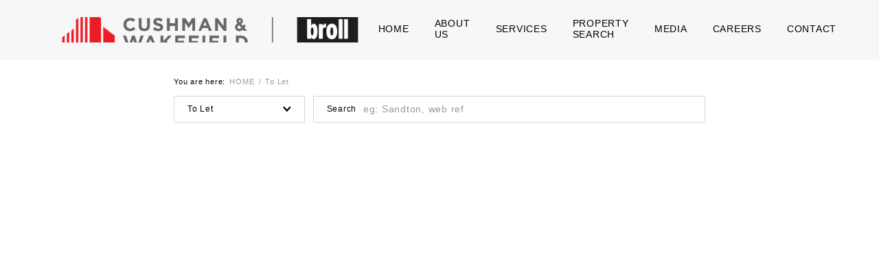

--- FILE ---
content_type: text/html; charset=utf-8
request_url: https://cwbroll.vercel.app/search?deal=To%20Let&category=Office&city=Pretoria&suburb=Erasmus%20Park
body_size: 15838
content:
<!DOCTYPE html><html lang="en"><head><meta charSet="utf-8"/><meta name="viewport" content="width=device-width"/><title>Search | CW Broll</title><meta name="description" content="Our purpose is to be the leading real estate services provider and the preferred place of employment for our industry&#x27;s professionals."/><meta name="robots" content="index, follow"/><meta property="og:title" content="Broll"/><meta property="og:description" content="Our purpose is to be the leading real estate services provider and the preferred place of employment for our industry&#x27;s professionals."/><meta property="og:url" content="https://cwbroll.vercel.app/"/><meta property="og:type" content="website"/><meta property="og:image" content="https://res.cloudinary.com/broll-za/image/upload/v1651132216/WEBSITE_RESOURCES/logo_spehrb.png"/><meta name="keywords" content="Property Unit To Let"/><meta name="twitter:card" content="summary large image"/><meta property="og:locale" content="en_US"/><meta name="next-head-count" content="13"/><script>
      (function(w,d,s,l,i){w[l]=w[l]||[];w[l].push({'gtm.start':
      new Date().getTime(),event:'gtm.js'});var f=d.getElementsByTagName(s)[0],
      j=d.createElement(s),dl=l!='dataLayer'?'&l='+l:'';j.async=true;j.src=
      'https://www.googletagmanager.com/gtm.js?id='+i+dl;f.parentNode.insertBefore(j,f);
      })(window,document,'script','dataLayer','GTM-TV94XL9G');
    </script><link rel="shortcut icon" type="image/png" href="/icons/favicon.png"/><link rel="preload" href="/_next/static/css/919d9788a0f1f9b5.css" as="style"/><link rel="stylesheet" href="/_next/static/css/919d9788a0f1f9b5.css" data-n-g=""/><link rel="preload" href="/_next/static/css/6592cbf03f744e50.css" as="style"/><link rel="stylesheet" href="/_next/static/css/6592cbf03f744e50.css" data-n-p=""/><noscript data-n-css=""></noscript><script defer="" nomodule="" src="/_next/static/chunks/polyfills-0d1b80a048d4787e.js"></script><script src="/_next/static/chunks/webpack-20c6f9c371898fa4.js" defer=""></script><script src="/_next/static/chunks/framework-16bfbce6b529d6da.js" defer=""></script><script src="/_next/static/chunks/main-3c5bdf579588cd4f.js" defer=""></script><script src="/_next/static/chunks/pages/_app-e5843e248cfb6efa.js" defer=""></script><script src="/_next/static/chunks/pages/search-41e8c2815a9de7b3.js" defer=""></script><script src="/_next/static/C9HlHkaS1wfiTS8LddHE4/_buildManifest.js" defer=""></script><script src="/_next/static/C9HlHkaS1wfiTS8LddHE4/_ssgManifest.js" defer=""></script></head><body><noscript><iframe src="https://www.googletagmanager.com/ns.html?id=GTM-TV94XL9G" height="0" width="0" style="display:none;visibility:hidden"></iframe></noscript><div id="__next"><div class="style_Page__RyC1o style_withHeaderStatic__YOpsv"><div class="style_header__mOfY_"><div class="style_Header__voIVS"><div class="style_layout__ZpNxq box-sizing"><div class="style_left__kVPW5 box-sizing no-desktop"><a class="" href="/"><div class="style_Logo__PPUzn"><div class="style_layout__b0P2t style_m__Q2CFW"><img class="contained" src="/_next/static/images/doubleLogo-c84f235e4f50e696cabdc9c34cb28744.png" alt="Broll logo"/></div></div></a></div><div class="style_left__kVPW5 box-sizing no-mobile"><div><picture><source media="(min-width: 1600px)" srcSet="/_next/static/images/doubleLogo-c84f235e4f50e696cabdc9c34cb28744.png"/><source media="(min-width: 961px)" srcSet="/_next/static/images/doubleLogo-c84f235e4f50e696cabdc9c34cb28744.png"/><source media="(min-width: 768px)" srcSet="/_next/static/images/doubleLogo-c84f235e4f50e696cabdc9c34cb28744.png"/><source media="(max-width: 767px)" srcSet="/_next/static/images/doubleLogo-c84f235e4f50e696cabdc9c34cb28744.png"/><img src="/_next/static/images/doubleLogo-c84f235e4f50e696cabdc9c34cb28744.png" class="covered"/></picture></div></div><div class="style_center__96cVL pr-2 no-tablet no-mobile box-sizing"><div class="style_Navigation__72VZF"><a class="" href="/"><div class="style_item__UDHpj cursor-pointer no-select box-sizing"><p class="black big m-0">Home</p><div class="style_underscore__QAW2F no-pointer-events"></div></div></a><div class="style_item__UDHpj cursor-pointer no-select box-sizing"><p class="black big m-0">About Us</p><div class="style_underscore__QAW2F no-pointer-events"></div></div><div class="style_item__UDHpj cursor-pointer no-select box-sizing"><p class="black big m-0">Services</p><div class="style_underscore__QAW2F no-pointer-events"></div></div><a class="no-pointer-events style_active__jiHlw" href="/search"><div class="style_item__UDHpj cursor-pointer no-select box-sizing style_active__jiHlw"><p class="black big m-0">Property Search</p><div class="style_underscore__QAW2F no-pointer-events"></div></div></a><div class="style_item__UDHpj cursor-pointer no-select box-sizing"><p class="black big m-0">Media</p><div class="style_underscore__QAW2F no-pointer-events"></div></div><a target="_blank" class="" href="https://broll.simplify.hr/"><div class="style_item__UDHpj cursor-pointer no-select box-sizing"><p class="black big m-0">Careers</p><div class="style_underscore__QAW2F no-pointer-events"></div></div></a><a class="" href="/contact"><div class="style_item__UDHpj cursor-pointer no-select box-sizing"><p class="black big m-0">Contact</p><div class="style_underscore__QAW2F no-pointer-events"></div></div></a></div></div></div></div></div><div class="style_content__Q_Gcx"><div class="style_SearchScene__qTuhh"><div class="style_layout__1pCP_ pt-2 ph-content box-sizing"><div class="style_searchBar__4lCbQ ph-10 mb-1 box-sizing"><div class="style_Breadcrumbs__WwiJV"><div class="style_list__A5bGC"><p class="small medium mv-0 mr-05">You are here:</p><a class="" href="/"><span class="small light grey">Home</span></a><span class="small light grey mh-05 no-pointer-events">/</span><span class="small light grey">To Let</span></div></div></div><div class="style_searchBar__4lCbQ ph-10 box-sizing no-mobile"><div class="style_SearchBar__M498v"><div class="style_layout__4qiiJ"><div class="style_form__HYeh3"><div class="Select cursor-pointer"><div class="wrapper"><div class="input"><p class="no-select m-0">To Let</p><div class="Icon xs"><img src="[data-uri]" alt="icon" class="contained" style="transition:.3s"/></div></div><div class="options scrollable-y"><div class="list pt-05"><div class="item"><p class="no-select text-left grey">For Sale</p></div><div class="item active"><p class="no-select text-left black">To Let</p></div></div></div></div></div><div class="Input"><div class="value"><p class="before m-0 no-select no-pointer-events medium">Search</p><input type="search" name="query" placeholder="eg: Sandton, web ref" autoComplete="off" class="textBefore" value=""/></div></div></div></div></div></div><div class="style_content__tlZhz pt-3"><div class="style_sidebar__jSmdF pt-3 pb-2 no-mobile"></div><div class="style_results__nGC66"></div></div></div><div class="style_Disclaimer__6Duvn light grey mv-4"><p class="light grey">Disclaimer: While every effort will be made to ensure that the information contained within the Broll website is accurate and up to date, Broll makes no warranty, representation or undertaking whether expressed or implied, nor do we assume any legal liability, whether direct or indirect, or responsibility for the accuracy, completeness, or usefulness of any information. Prospective purchasers and tenants should make their own enquiries to verify the information contained herein.</p></div></div></div><div class="style_footer__QQjwI"><div class="style_Footer__4U0_E"><div class="style_layer__VKoZ9"></div><div class="style_layout__m0UGq box-sizing"><div class="style_bottom__2Tz_4"><div class="style_center__lXN4s"><div><h3 class="medium m-0 mb-2">Head office</h3></div><div class="style_info__Dl1fF"><div class="style_content__GtwXQ mr-10"><p class="thin mv-05">Broll South Africa<!-- --><br/>+27 11 441 4000/ 08610 BROLL<!-- --><br/>61 Katherine Street, Sandown Ext. 54, 2196<!-- --><br/>P.O. Box 1455, Saxonwold 2132<!-- --></p><div><div class="style_SocialLinks__ys4er"><a target="_blank" class="" href="https://www.linkedin.com/company/14871204"><div class="Button no-select cursor-pointer transparent withIcon noContent"><div class="layer transparent noContent withIcon"></div><div class="icon"><div class="Icon m"><img src="[data-uri]" alt="icon" class="contained" style="transition:.3s"/></div></div></div></a><a target="_blank" class="" href="https://www.facebook.com/CWBroll"><div class="Button no-select cursor-pointer transparent withIcon noContent"><div class="layer transparent noContent withIcon"></div><div class="icon"><div class="Icon m"><img src="[data-uri]" alt="icon" class="contained" style="transition:.3s"/></div></div></div></a><a target="_blank" class="" href="https://twitter.com/cushmanw_broll"><div class="Button no-select cursor-pointer transparent withIcon noContent"><div class="layer transparent noContent withIcon"></div><div class="icon"><div class="Icon m"><img src="/_next/static/images/twitter-6e5d4c1f4953cd37283c94939322d4aa.png" alt="icon" class="contained" style="transition:.3s"/></div></div></div></a><a target="_blank" class="" href="https://www.youtube.com/channel/UCM5wKSbJgsIYZ4wKY-AkUow"><div class="Button no-select cursor-pointer transparent withIcon noContent"><div class="layer transparent noContent withIcon"></div><div class="icon"><div class="Icon m"><img src="/_next/static/images/youtube-d252c6ec7a3c06ecc00438aa530b1986.png" alt="icon" class="contained" style="transition:.3s"/></div></div></div></a></div></div></div><div class="style_content__GtwXQ mt-1"><p class="thin mt-0 mb-1">Fraud Hotline 080 111 6666<!-- --><br/><a class="" href="/fraud-hotline"><span class="regular"> Report Fraud</span><br/></a><a class="" href="/customer-care"><span class="regular">Customer Care</span></a></p><p class="thin mt-0 mb-1">Registered with the PPRA and <!-- --><br/> operates trust accounts<!-- --></p><a href="https://www.cwbroll.com/"><p class="bold mt-05 mb-05">www.cwbroll.com</p></a><p class="thin mv-05 mt-0"><a class="" href="/privacy"><span class="regular">Privacy</span></a> <!-- -->|<!-- --> <!-- --><a class="" href="/paia"><span class="regular">PAIA</span></a></p></div></div></div><div class="style_right___VrcO"><h3 class="medium m-0 mb-1">In affiliation with</h3><div class="style_logo__ueXvy mb-2"><a href="https://www.cwbroll.com/"><picture><source media="(min-width: 1600px)" srcSet="https://res.cloudinary.com/broll-za/image/upload/q_auto,f_auto/CWBROLL%20WEBSITE_RESOURCES/aa1e8f43-6aa2-4e83-ac19-78476e6ff051.png"/><source media="(min-width: 961px)" srcSet="https://res.cloudinary.com/broll-za/image/upload/q_auto,f_auto,w_300/CWBROLL%20WEBSITE_RESOURCES/aa1e8f43-6aa2-4e83-ac19-78476e6ff051.png"/><source media="(min-width: 768px)" srcSet="https://res.cloudinary.com/broll-za/image/upload/q_auto,f_auto/CWBROLL%20WEBSITE_RESOURCES/aa1e8f43-6aa2-4e83-ac19-78476e6ff051.png"/><source media="(max-width: 767px)" srcSet="https://res.cloudinary.com/broll-za/image/upload/q_auto,f_auto/CWBROLL%20WEBSITE_RESOURCES/aa1e8f43-6aa2-4e83-ac19-78476e6ff051.png"/><img src="https://res.cloudinary.com/broll-za/image/upload/q_auto,f_auto,w_300/CWBROLL%20WEBSITE_RESOURCES/aa1e8f43-6aa2-4e83-ac19-78476e6ff051.png" class="contained"/></picture></a></div></div></div></div></div></div></div></div><div id="Modal"></div><script id="__NEXT_DATA__" type="application/json">{"props":{"pageProps":{"pageConfig":{"title":"Search","withHeaderStatic":true,"withFooter":true},"propertiesCounts":{"ToLet":1223,"ForSale":305}},"__N_SSG":true},"page":"/search","query":{},"buildId":"C9HlHkaS1wfiTS8LddHE4","isFallback":false,"gsp":true,"scriptLoader":[]}</script></body></html>

--- FILE ---
content_type: text/css; charset=utf-8
request_url: https://cwbroll.vercel.app/_next/static/css/919d9788a0f1f9b5.css
body_size: 13603
content:
.style_Submenu__RsSAq>.style_item__DDRHt{position:relative}.style_Submenu__RsSAq>.style_item__DDRHt>.style_dropDown__F0DKg{position:absolute;z-index:100;left:calc(100% + 2rem);top:0;padding:1rem 2rem;width:17.5vw;background:radial-gradient(ellipse at top,#656767,#656767),radial-gradient(ellipse at bottom,#656767,#656767)}.style_Submenu__RsSAq>.style_item__DDRHt>.style_dropDown__F0DKg>.style_item__DDRHt:not(:last-child)>.style_name__dHBJE{border-bottom:1px solid rgba(31,37,45,.25)}@media(min-width:768px)and (max-width:960px){.style_Submenu__RsSAq>.style_item__DDRHt>.style_dropDown__F0DKg>.style_item__DDRHt:not(:last-child)>.style_name__dHBJE{border:none}}@media(max-width:767px){.style_Submenu__RsSAq>.style_item__DDRHt>.style_dropDown__F0DKg>.style_item__DDRHt:not(:last-child)>.style_name__dHBJE{border:none}}.style_Submenu__RsSAq>.style_item__DDRHt>.style_dropDown__F0DKg>.style_item__DDRHt>p{position:relative;width:100%;display:flex;align-items:center;justify-content:space-between}.style_Submenu__RsSAq>.style_item__DDRHt>.style_dropDownMobile__our8o{position:relative;width:100%;left:0;padding:0 0 0 2rem;background:none}.style_Submenu__RsSAq>.style_item__DDRHt .style_name__dHBJE{position:relative;width:100%;display:flex;align-items:center;justify-content:space-between;padding-top:1rem;padding-bottom:1rem}.style_Submenu__RsSAq>.style_item__DDRHt .style_name__dHBJE p{transition:.15s}.style_Submenu__RsSAq>.style_item__DDRHt.style_active__QFXLT>.style_name__dHBJE>p{border-bottom:1px solid rgba(31,37,45,.25)}@media(min-width:961px){.style_Submenu__RsSAq{position:absolute;z-index:2;width:17.5vw;max-height:80vh;padding:1rem 2rem;top:calc(100% - 1px);left:0;background:radial-gradient(ellipse at top,#656767,#656767),radial-gradient(ellipse at bottom,#656767,#656767);-webkit-animation-duration:.2s;animation-duration:.2s;-webkit-animation-name:style_show___7hXW;animation-name:style_show___7hXW;-webkit-animation-iteration-count:1;animation-iteration-count:1;-webkit-animation-timing-function:ease-in-out;animation-timing-function:ease-in-out}.style_Submenu__RsSAq>.style_item__DDRHt:hover>.style_name__dHBJE>p{text-shadow:0 0 1px #fff;transition:.15s}.style_Submenu__RsSAq>.style_item__DDRHt:not(:last-child)>.style_name__dHBJE{border-bottom:1px solid rgba(31,37,45,.25)}}@media(min-width:0)and (max-width:960px){.style_Submenu__RsSAq{position:relative;width:100%;padding:1rem 2rem 0}.style_Submenu__RsSAq>.style_item__DDRHt>.style_name__dHBJE>p{width:90%}}@-webkit-keyframes style_show___7hXW{0%{opacity:0;transform:translate3d(0,-1rem,0)}to{opacity:1;transform:translateZ(0)}}@keyframes style_show___7hXW{0%{opacity:0;transform:translate3d(0,-1rem,0)}to{opacity:1;transform:translateZ(0)}}.style_Navigation__72VZF{position:relative;display:flex;width:auto;max-width:100%;height:100%}@media(min-width:961px){.style_Navigation__72VZF{height:115%;top:-12%}}@media(min-width:0)and (max-width:960px){.style_Navigation__72VZF{flex-direction:column;width:100%;height:auto;max-height:100%}}.style_Navigation__72VZF .style_item__UDHpj{position:relative;display:flex;align-items:center;height:100%;text-transform:uppercase}@media(min-width:0)and (max-width:960px){.style_Navigation__72VZF .style_item__UDHpj{flex-direction:column;justify-content:center;width:100%;height:auto;padding-top:1.5rem;padding-bottom:1.5rem;border-bottom:1px solid #1f252d}.style_Navigation__72VZF .style_item__UDHpj .style_name__1kvw3{position:relative;width:100%;display:flex;align-items:center;justify-content:space-between}}.style_Navigation__72VZF .style_item__UDHpj>.style_underscore__QAW2F{position:absolute;display:flex;justify-content:center;width:100%;height:1px;bottom:0}.style_Navigation__72VZF .style_item__UDHpj>.style_underscore__QAW2F:after{content:"";position:relative;width:0;background-color:#fff;transition:.2s}@media(min-width:961px){.style_Navigation__72VZF>.style_item__UDHpj:not(:last-child),.style_Navigation__72VZF>a:not(:last-child){margin-right:3rem}}.style_Navigation__72VZF>.style_item__UDHpj.style_active__jiHlw .style_underscore__QAW2F:after,.style_Navigation__72VZF>.style_item__UDHpj:not(.style_active__jiHlw):hover .style_underscore__QAW2F:after,.style_Navigation__72VZF>a.style_active__jiHlw .style_underscore__QAW2F:after,.style_Navigation__72VZF>a:not(.style_active__jiHlw):hover .style_underscore__QAW2F:after{width:100%;transition:.2s}.style_Header__voIVS{position:relative;display:flex;width:100%;height:7rem}@media(min-width:768px)and (max-width:960px){.style_Header__voIVS{height:4.5rem}}@media(max-width:767px){.style_Header__voIVS{height:4.25rem}}.style_Header__voIVS>.style_layer__BlphJ{position:absolute;z-index:0;width:100%;height:100%;opacity:1}.style_Header__voIVS>.style_layout__ZpNxq{position:relative;display:flex;justify-content:flex-end;width:100%;padding:2rem 2rem 2rem 6rem;box-sizing:border-box;background-color:#f7f7f7}@media(min-width:961px)and (max-width:1160px){.style_Header__voIVS>.style_layout__ZpNxq{padding:2rem 2rem 2rem 5.5rem}}@media(min-width:768px)and (max-width:960px){.style_Header__voIVS>.style_layout__ZpNxq{padding:1rem calc(3rem - .5rem) 1rem 3rem;align-items:center}}@media(max-width:767px){.style_Header__voIVS>.style_layout__ZpNxq{padding:1rem calc(2rem - .5rem) 1rem 2rem}}.style_Header__voIVS>.style_layout__ZpNxq>.style_center__96cVL,.style_Header__voIVS>.style_layout__ZpNxq>.style_left__kVPW5,.style_Header__voIVS>.style_layout__ZpNxq>.style_right__eALzA{position:relative;display:flex;margin-right:1rem}@media(min-width:0)and (max-width:960px){.style_Header__voIVS>.style_layout__ZpNxq>.style_left__kVPW5{flex:1 1;justify-content:flex-start;align-items:center}}.style_Header__voIVS>.style_layout__ZpNxq>.style_center__96cVL{width:71%;box-sizing:border-box}@media(min-width:961px)and (max-width:1160px){.style_Header__voIVS>.style_layout__ZpNxq>.style_center__96cVL{width:75%}}.style_Header__voIVS>.style_layout__ZpNxq>.style_right__eALzA{width:29%;align-items:center;justify-content:flex-end}@media(min-width:961px)and (max-width:1160px){.style_Header__voIVS>.style_layout__ZpNxq>.style_right__eALzA{width:25%}}@media(min-width:0)and (max-width:960px){.style_Header__voIVS>.style_layout__ZpNxq>.style_right__eALzA{width:50%}}.style_Header__voIVS>.style_layout__ZpNxq>.style_right__eALzA>.style_search__DH7PY{width:16rem}.style_Header__voIVS>.style_layout__ZpNxq>.style_right__eALzA>.style_menuButton__SVZ7A{margin-left:2rem}.style_Header__voIVS>.style_sideMenu__Amq5b{position:absolute;right:0;top:4.5rem;width:40%;height:auto;min-height:20vh;transform:translate3d(33%,0,0);opacity:0;background:#656767;transition:.2s}@media(min-width:768px)and (max-width:960px){.style_Header__voIVS>.style_sideMenu__Amq5b{max-height:calc(100vh - 4.5rem)}}@media(max-width:767px){.style_Header__voIVS>.style_sideMenu__Amq5b{top:4.25rem;width:calc(100% - 8rem);height:calc(100vh - 4.25rem)}}.style_Header__voIVS>.style_sideMenu__Amq5b.style_opened__J3bOQ{transform:translateZ(0);opacity:1;transition:.2s}.style_Header__voIVS>.style_sideMenu__Amq5b>.style_layout__ZpNxq{position:relative;width:100%;height:auto}.style_SocialLinks__ys4er{position:relative;display:flex}.style_Footer__4U0_E{position:relative;width:100%;height:auto}.style_Footer__4U0_E>.style_layer__VKoZ9{position:absolute;z-index:0;width:100%;height:100%;transition:.2s}.style_Footer__4U0_E>.style_layout__m0UGq{position:relative;width:100%;height:auto;padding:2.5rem 8rem}@media(min-width:768px)and (max-width:960px){.style_Footer__4U0_E>.style_layout__m0UGq{padding:2.5rem 5rem}}@media(min-width:0)and (max-width:960px){.style_Footer__4U0_E>.style_layout__m0UGq{padding:2.5rem 2rem}}.style_Footer__4U0_E>.style_layout__m0UGq>.style_bottom__2Tz_4{position:relative;display:flex;justify-content:space-between}@media(min-width:768px)and (max-width:960px){.style_Footer__4U0_E>.style_layout__m0UGq>.style_bottom__2Tz_4{flex-direction:column}}@media(max-width:767px){.style_Footer__4U0_E>.style_layout__m0UGq>.style_bottom__2Tz_4{flex-direction:column;padding-bottom:0}}.style_Footer__4U0_E>.style_layout__m0UGq>.style_bottom__2Tz_4>.style_center__lXN4s{box-sizing:border-box}@media(min-width:0)and (max-width:960px){.style_Footer__4U0_E>.style_layout__m0UGq>.style_bottom__2Tz_4>.style_center__lXN4s{flex-direction:column;justify-content:normal;width:100%;margin-bottom:2rem}.style_Footer__4U0_E>.style_layout__m0UGq>.style_bottom__2Tz_4>.style_center__lXN4s>.style_content__GtwXQ:first-of-type{margin-bottom:2rem}}@media(max-width:767px){.style_Footer__4U0_E>.style_layout__m0UGq>.style_bottom__2Tz_4>.style_center__lXN4s{width:100%}}.style_Footer__4U0_E>.style_layout__m0UGq>.style_bottom__2Tz_4>.style_center__lXN4s>.style_info__Dl1fF{display:flex}@media(max-width:767px){.style_Footer__4U0_E>.style_layout__m0UGq>.style_bottom__2Tz_4>.style_center__lXN4s>.style_info__Dl1fF{flex-direction:column}}.style_Footer__4U0_E>.style_layout__m0UGq>.style_bottom__2Tz_4>.style_layer__VKoZ9{position:absolute;width:100%;height:100%;right:-1.5rem}.style_Footer__4U0_E>.style_layout__m0UGq>.style_bottom__2Tz_4>.style_right___VrcO{position:relative}@media(min-width:0)and (max-width:960px){.style_Footer__4U0_E>.style_layout__m0UGq>.style_bottom__2Tz_4>.style_right___VrcO{width:100%}}.style_Footer__4U0_E>.style_layout__m0UGq>.style_bottom__2Tz_4>.style_right___VrcO .style_logo__ueXvy{width:20rem}@media(min-width:961px)and (max-width:1160px){.style_Footer__4U0_E>.style_layout__m0UGq>.style_bottom__2Tz_4>.style_right___VrcO .style_logo__ueXvy{width:23rem}}@media(min-width:768px)and (max-width:960px){.style_Footer__4U0_E>.style_layout__m0UGq>.style_bottom__2Tz_4>.style_right___VrcO .style_logo__ueXvy{width:20rem;right:2.5rem}}@media(max-width:767px){.style_Footer__4U0_E>.style_layout__m0UGq>.style_bottom__2Tz_4>.style_right___VrcO .style_logo__ueXvy{right:1.5rem;width:14rem}}.style_Page__RyC1o{position:relative;width:100%;height:auto}.style_Page__RyC1o>.style_header__mOfY_{position:fixed;z-index:3;width:100%;height:auto;top:0}.style_Page__RyC1o>.style_content__Q_Gcx{position:relative;z-index:2;width:100%;height:auto}.style_Page__RyC1o>.style_content__Q_Gcx>.style_loading__xbCz4{display:flex;align-items:center;justify-content:center;width:100%;height:112vh;background:radial-gradient(circle,#4c5767,#2c3340)}.style_Page__RyC1o>.style_footer__QQjwI{position:relative;z-index:1;width:100%;height:auto}.style_Page__RyC1o.style_withHeaderStatic__YOpsv>.style_content__Q_Gcx{margin-top:7rem}@media(min-width:768px)and (max-width:960px){.style_Page__RyC1o.style_withHeaderStatic__YOpsv>.style_content__Q_Gcx{margin-top:4.5rem}}@media(max-width:767px){.style_Page__RyC1o.style_withHeaderStatic__YOpsv>.style_content__Q_Gcx{margin-top:4.25rem}}.style_Logo__PPUzn{position:relative}.style_Logo__PPUzn>.style_layout__b0P2t{position:relative;display:flex;height:auto;transition:.3s}.style_Logo__PPUzn>.style_layout__b0P2t.style_s__Em8dw{width:5.25rem}@media(min-width:0)and (max-width:960px){.style_Logo__PPUzn>.style_layout__b0P2t.style_s__Em8dw{width:3.75rem}}.style_Logo__PPUzn>.style_layout__b0P2t.style_m__Q2CFW{width:8rem}@media(min-width:0)and (max-width:960px){.style_Logo__PPUzn>.style_layout__b0P2t.style_m__Q2CFW{width:20rem}}.style_CategoryFilter__oTmvu,.style_HeroSearch__BTwCo{position:relative;width:100%;height:auto}.style_HeroSearch__BTwCo{display:flex}.style_HeroSearch__BTwCo>.style_layout__uxsMM{position:relative;width:100%}.style_HeroSearch__BTwCo>.style_layout__uxsMM>.style_form__FoDFg{position:relative;display:grid;grid-template-columns:4fr 4fr 4fr 4fr 1fr;grid-gap:1rem}@media(max-width:767px){.style_HeroSearch__BTwCo>.style_layout__uxsMM>.style_form__FoDFg{grid-template-columns:1fr 1fr}}.style_HeroSearch__BTwCo>.style_layout__uxsMM>.style_form__FoDFg>.style_col2__BvmZo{grid-column:1/3}.style_HeroSearch__BTwCo>.style_layout__uxsMM>.style_form__FoDFg>.style_submit__GOuW9{grid-column:5;max-width:1.5rem;max-height:100%;align-self:flex-end}.style_HeroSearch__BTwCo>.style_layout__uxsMM>.style_searchButton__42KAI{display:flex;justify-content:center;margin-top:1.5rem}.style_ModalWrapper__LLlzO{width:100%;display:flex;flex-direction:column;height:100%;padding-top:calc(7rem + 3rem);padding-bottom:calc(7rem + 3rem);background-color:rgba(0,0,0,.1)}@media(min-width:768px)and (max-width:960px){.style_ModalWrapper__LLlzO{min-height:-webkit-fill-available;padding-top:calc(4.5rem + 4rem);padding-bottom:calc(4.5rem + 4rem)}}@media(max-width:767px){.style_ModalWrapper__LLlzO{min-height:-webkit-fill-available;padding-top:calc(4.25rem + 3rem);padding-bottom:calc(4.25rem + 3rem)}}.style_ModalWrapper__LLlzO>.style_container__re2uR{position:relative;min-width:20rem;width:auto;box-shadow:0 -.5rem 2rem rgba(0,0,0,.2);background-color:#fff}@media(max-width:767px){.style_ModalWrapper__LLlzO>.style_container__re2uR{min-width:100%;width:100%;padding-left:3rem;padding-right:3rem}}.style_ModalWrapper__LLlzO>.style_container__re2uR>.style_close__xki8_{position:absolute;display:flex;align-items:center;justify-content:center;z-index:2;top:-1.75rem;right:3rem;width:3.5rem;height:3.5rem;border-radius:50%;background:#d20a19;transition:.2s}@media(min-width:768px)and (max-width:960px){.style_ModalWrapper__LLlzO>.style_container__re2uR>.style_close__xki8_{top:-2rem;width:4rem;height:4rem}}@media(max-width:767px){.style_ModalWrapper__LLlzO>.style_container__re2uR>.style_close__xki8_{top:-2rem;width:4rem;height:4rem}}@media(min-width:961px){.style_ModalWrapper__LLlzO>.style_container__re2uR>.style_close__xki8_:hover{box-shadow:0 0 0 6px rgba(210,10,25,.4);transition:.2s}.style_ModalWrapper__LLlzO>.style_container__re2uR>.style_close__xki8_:active{box-shadow:0 0 0 3px rgba(210,10,25,.4);transition:.1s}}.style_ModalWrapper__LLlzO>.style_container__re2uR>.style_layout__fdMh0{position:relative;width:100%;height:auto}.style_ModalWrapper__LLlzO.style_secondary__qHe7o{padding-left:22rem;padding-right:22rem}@media(min-width:961px)and (max-width:1160px){.style_ModalWrapper__LLlzO.style_secondary__qHe7o{padding-left:17rem;padding-right:17rem}}@media(min-width:768px)and (max-width:960px){.style_ModalWrapper__LLlzO.style_secondary__qHe7o{padding-left:5rem;padding-right:5rem}}@media(max-width:767px){.style_ModalWrapper__LLlzO.style_secondary__qHe7o{padding-left:2rem;padding-right:2rem}}.style_ModalWrapper__LLlzO.style_secondary__qHe7o>.style_container__re2uR{padding:0 3.5rem;border-radius:0}.style_ModalWrapper__LLlzO.style_secondary__qHe7o>.style_container__re2uR>.style_close__xki8_{bottom:0;right:0;top:auto;border-radius:0;width:3.4rem;height:3.4rem}.style_ModalWrapper__LLlzO.style_secondary__qHe7o>.style_container__re2uR>.style_close__xki8_:hover{box-shadow:none;opacity:.7}.style_ModalWrapper__LLlzO.style_secondary__qHe7o>.style_container__re2uR>.style_close__xki8_:active{box-shadow:none;opacity:.6}.style_MaxGLAFilter__AbggF,.style_MinGLAFilter__a0Rkc,.style_PriceFilter__b4OvM{position:relative;width:100%;height:auto}.style_Breadcrumbs__WwiJV,.style_Breadcrumbs__WwiJV>.style_list__A5bGC{position:relative}.style_Breadcrumbs__WwiJV>.style_list__A5bGC>*{display:inline-block}.style_Breadcrumbs__WwiJV>.style_list__A5bGC>:last-child{margin:0}.style_Disclaimer__6Duvn{padding-left:12rem;padding-right:12rem}@media(min-width:0)and (max-width:960px){.style_Disclaimer__6Duvn{padding-left:2rem;padding-right:2rem}}.style_PropertyCardSlider__4PtlQ,.style_PropertyCardSlider__4PtlQ>.style_slickSlider__sxagX,.style_PropertyCardSlider__4PtlQ>.style_slickSlider__sxagX .slick-list,.style_PropertyCardSlider__4PtlQ>.style_slickSlider__sxagX .slick-slide>div,.style_PropertyCardSlider__4PtlQ>.style_slickSlider__sxagX .slick-track{height:100%}.style_PropertyCardSlider__4PtlQ>.style_slickSlider__sxagX .slick-dots{bottom:-12px}.style_PropertyCardSlider__4PtlQ>.style_slickSlider__sxagX .slick-dots>li{width:12px;height:12px;margin:0 2px}.style_PropertyCardSlider__4PtlQ>.style_slickSlider__sxagX .slick-dots>li>button{width:12px;height:12px}.style_PropertyCardSlider__4PtlQ>.style_slickSlider__sxagX .slick-dots .slick-active button:before,.style_PropertyCardSlider__4PtlQ>.style_slickSlider__sxagX .slick-dots>li>button:hover:before{color:#d20a19}.style_PropertyCardSlider__4PtlQ>.style_slickSlider__sxagX .slick-dots :not(.slick-active) button:before{opacity:.25}.style_PropertyCardSlider__4PtlQ>.style_sliderControls__SQhwV{position:absolute;top:50%;transform:translateY(-50%)}.style_PropertyCardSlider__4PtlQ>.style_sliderControls__SQhwV.style_left__W_xvS,.style_PropertyCardSlider__4PtlQ>.style_sliderControls__SQhwV.style_right__Ou3xt{width:2.5rem;height:2.5rem;border-radius:50%;background:hsla(0,0%,100%,.47);display:flex;align-items:center;justify-content:center;transition:.2s}@media(min-width:768px)and (max-width:960px){.style_PropertyCardSlider__4PtlQ>.style_sliderControls__SQhwV.style_left__W_xvS,.style_PropertyCardSlider__4PtlQ>.style_sliderControls__SQhwV.style_right__Ou3xt{width:3.5rem;height:3.5rem}}@media(max-width:767px){.style_PropertyCardSlider__4PtlQ>.style_sliderControls__SQhwV.style_left__W_xvS,.style_PropertyCardSlider__4PtlQ>.style_sliderControls__SQhwV.style_right__Ou3xt{width:3rem;height:3rem}}@media(min-width:961px){.style_PropertyCardSlider__4PtlQ>.style_sliderControls__SQhwV.style_left__W_xvS:hover,.style_PropertyCardSlider__4PtlQ>.style_sliderControls__SQhwV.style_right__Ou3xt:hover{box-shadow:0 0 0 6px hsla(0,0%,100%,.4);transition:.2s}.style_PropertyCardSlider__4PtlQ>.style_sliderControls__SQhwV.style_left__W_xvS:active,.style_PropertyCardSlider__4PtlQ>.style_sliderControls__SQhwV.style_right__Ou3xt:active{box-shadow:0 0 0 3px hsla(0,0%,100%,.4);transition:.1s}}.style_PropertyCardSlider__4PtlQ>.style_sliderControls__SQhwV.style_left__W_xvS{left:.5rem}.style_PropertyCardSlider__4PtlQ>.style_sliderControls__SQhwV.style_right__Ou3xt{right:.5rem}.style_PropertyCardSlider__4PtlQ .style_item__xwZNS{height:100%;position:relative}.style_PropertyCardSlider__4PtlQ .style_item__xwZNS>.style_imageWrapper__ds3m_{position:relative;width:100%;height:100%}.style_PropertyCard__51Ylm{position:relative;height:auto;border:1px solid #e1e4e6!important;background:#fff}.style_PropertyCard__51Ylm>.style_layout__ZA0Gj{position:relative;width:100%;height:32.5rem}@media(max-width:767px){.style_PropertyCard__51Ylm>.style_layout__ZA0Gj{height:34rem}}.style_PropertyCard__51Ylm>.style_layout__ZA0Gj>.style_top__jLZpE{position:relative;width:100%;height:55%}.style_PropertyCard__51Ylm>.style_layout__ZA0Gj>.style_top__jLZpE:after{content:"";position:absolute;top:100%;left:2rem;width:0;height:0;border-left:1.25rem solid transparent;border-right:1.25rem solid transparent;border-top:1.25rem solid #000}.style_PropertyCard__51Ylm>.style_layout__ZA0Gj>.style_top__jLZpE>.style_special__Z7yXF{position:absolute;z-index:3;top:20%;left:-.6rem}.style_PropertyCard__51Ylm>.style_layout__ZA0Gj>.style_top__jLZpE>.style_label__bcRKg{position:absolute;z-index:2;width:auto;height:1.75rem;top:-.75rem;padding-bottom:.25rem;left:50%;transform:translateX(-50%);display:flex;align-items:center;justify-content:center;background:#fff}.style_PropertyCard__51Ylm>.style_layout__ZA0Gj>.style_top__jLZpE>.style_image__vJvUc{position:absolute;z-index:1;width:100%;height:100%}.style_PropertyCard__51Ylm>.style_layout__ZA0Gj>.style_top__jLZpE>.style_imageLabel__DFHpm{position:absolute;z-index:2;width:100%;bottom:0;padding-top:1.8rem;background:linear-gradient(0deg,#000,transparent)}.style_PropertyCard__51Ylm>.style_layout__ZA0Gj .style_bottom__C_eXW{position:relative;width:100%;height:45%}.style_PropertyCard__51Ylm>.style_layout__ZA0Gj .style_bottom__C_eXW>.style_info__47FjT{position:relative;width:100%}.style_PropertyCard__51Ylm>.style_layout__ZA0Gj .style_bottom__C_eXW>.style_info__47FjT>.style_el__p9MlM{position:relative;width:100%;display:flex;flex-wrap:wrap;justify-content:flex-start}.style_PropertyCard__51Ylm>.style_layout__ZA0Gj .style_bottom__C_eXW>.style_info__47FjT>.style_el__p9MlM>p:first-child{width:17.5%}.style_PropertyCard__51Ylm>.style_layout__ZA0Gj .style_bottom__C_eXW>.style_view__2ERXr{position:absolute;bottom:1rem;right:2rem}.style_PropertyCard__51Ylm .style_item__MECtX{height:100%;position:relative}.style_PropertyCard__51Ylm .style_item__MECtX>.style_imageWrapper__nvhTJ{position:relative;width:100%;height:100%}.style_SpecialOffer__2FUqo{background-color:#db0613;border-top-left-radius:.5rem;padding-left:3%;padding-right:3%}.style_SpecialOffer__2FUqo:before{content:"";position:absolute;bottom:-.6rem;left:0;width:0;height:0;border-color:transparent #940613 transparent transparent;border-style:solid;border-width:0 .6rem .6rem 0}.style_Mission__g5mBb{position:relative;width:100%;height:auto}.style_Mission__g5mBb>.style_layout__nAlck{position:relative;width:100%;display:flex;align-items:center;justify-content:space-between}@media(max-width:767px){.style_Mission__g5mBb>.style_layout__nAlck{padding-left:0}}.style_Mission__g5mBb>.style_layout__nAlck>.style_left__KgCL_,.style_Mission__g5mBb>.style_layout__nAlck>.style_right__6zYLO{position:relative}.style_Mission__g5mBb>.style_layout__nAlck>.style_left__KgCL_{width:50%;z-index:2}.style_Mission__g5mBb>.style_layout__nAlck>.style_left__KgCL_>.style_text__DoVdD{text-align:left;padding-left:6rem}@media(min-width:961px){.style_Mission__g5mBb>.style_layout__nAlck>.style_left__KgCL_>h3{padding-left:6rem}}@media(min-width:0)and (max-width:960px){.style_Mission__g5mBb>.style_layout__nAlck>.style_left__KgCL_{display:flex;flex-direction:column;justify-content:center;width:55%;height:14rem}.style_Mission__g5mBb>.style_layout__nAlck>.style_left__KgCL_>.style_text__DoVdD{padding-left:0;text-align:left}.style_Mission__g5mBb>.style_layout__nAlck>.style_left__KgCL_>.style_text__DoVdD>i{display:block}}@media(max-width:767px){.style_Mission__g5mBb>.style_layout__nAlck>.style_left__KgCL_{width:100%;padding-left:10%;padding-right:20%}.style_Mission__g5mBb>.style_layout__nAlck>.style_left__KgCL_>h3{padding-right:30%}.style_Mission__g5mBb>.style_layout__nAlck>.style_left__KgCL_>.style_text__DoVdD{text-align:left}.style_Mission__g5mBb>.style_layout__nAlck>.style_left__KgCL_>.style_text__DoVdD>i{display:block}}.style_Mission__g5mBb>.style_layout__nAlck>.style_right__6zYLO{width:40%;display:flex;align-items:flex-end;justify-content:space-between}@media(min-width:0)and (max-width:960px){.style_Mission__g5mBb>.style_layout__nAlck>.style_right__6zYLO{position:absolute;transform:translate3d(0,-50%,0);top:50%;right:0}}.style_Mission__g5mBb>.style_layout__nAlck>.style_right__6zYLO>.style_picture__dCfCT{position:relative;width:100%;height:18rem}@media(max-width:767px){.style_Mission__g5mBb>.style_layout__nAlck>.style_right__6zYLO{width:50%;margin-right:0}}.style_Loading__T9ovs{position:absolute;width:100%;height:100%;top:0;left:0;display:flex;align-items:center;justify-content:center}.style_Loading__T9ovs>.style_spinner__vK9ng{position:relative;z-index:2;-webkit-animation-duration:.8s;animation-duration:.8s;-webkit-animation-name:style_rotate__LsDcK;animation-name:style_rotate__LsDcK;-webkit-animation-iteration-count:infinite;animation-iteration-count:infinite;-webkit-animation-timing-function:linear;animation-timing-function:linear}@-webkit-keyframes style_rotate__LsDcK{0%{transform:rotate(0deg)}to{transform:rotate(1turn)}}@keyframes style_rotate__LsDcK{0%{transform:rotate(0deg)}to{transform:rotate(1turn)}}.style_SearchBar__M498v{height:auto}.style_SearchBar__M498v,.style_SearchBar__M498v>.style_layout__4qiiJ{position:relative;width:100%}.style_SearchBar__M498v>.style_layout__4qiiJ>.style_form__HYeh3{position:relative;display:grid;grid-template-columns:1fr 3fr;grid-gap:1rem}@media(max-width:767px){.style_SearchBar__M498v>.style_layout__4qiiJ>.style_form__HYeh3{grid-template-columns:1fr}}.style_Banner__fF72F,.style_Banner__fF72F>.style_layout__Yzou7{position:relative;width:100%}.style_Banner__fF72F>.style_layout__Yzou7>.style_image__2PfTF{width:100%;height:29rem}@media(min-width:0)and (max-width:960px){.style_Banner__fF72F>.style_layout__Yzou7>.style_image__2PfTF{height:27rem}}.style_Banner__fF72F>.style_layout__Yzou7>.style_secondaryLogo__vC9BG{position:absolute;height:5rem;bottom:2rem;right:2rem}.style_Banner__fF72F>.style_layout__Yzou7>.style_wrapper__QXi6N{position:absolute;top:0;left:4rem}@media(min-width:0)and (max-width:960px){.style_Banner__fF72F>.style_layout__Yzou7>.style_wrapper__QXi6N{width:auto}}@media(max-width:767px){.style_Banner__fF72F>.style_layout__Yzou7>.style_wrapper__QXi6N{left:2rem}}.style_Banner__fF72F>.style_layout__Yzou7>.style_wrapper__QXi6N>.style_secondaryLogo__vC9BG{position:absolute;bottom:0;left:2rem}.style_Banner__fF72F>.style_layout__Yzou7>.style_wrapper__QXi6N>.style_logo__Y1D9W{width:10.5rem}@media(min-width:0)and (max-width:960px){.style_Banner__fF72F>.style_layout__Yzou7>.style_wrapper__QXi6N>.style_logo__Y1D9W{width:100%;min-width:11rem}}.style_Banner__fF72F>.style_layout__Yzou7>.style_wrapper__QXi6N>.style_tag__AqZAa{margin-top:.35rem;width:10.5rem;background-color:#b8bec5;padding:.5rem .5rem .8rem 1rem;box-sizing:border-box;border-bottom:.4rem solid #cf0a19}.style_Banner__fF72F>.style_layout__Yzou7>.style_wrapper__QXi6N>.style_tag__AqZAa>.style_secondaryTitle__VovAy{margin-bottom:.2rem}@media(min-width:0)and (max-width:960px){.style_Banner__fF72F>.style_layout__Yzou7>.style_wrapper__QXi6N>.style_tag__AqZAa>.style_secondaryTitle__VovAy{margin-bottom:.4rem}}.style_Banner__fF72F>.style_layout__Yzou7>.style_wrapper__QXi6N>.style_tag__AqZAa p{line-height:1.1rem}@media(min-width:0)and (max-width:960px){.style_Banner__fF72F>.style_layout__Yzou7>.style_wrapper__QXi6N>.style_tag__AqZAa{width:100%;padding:.8rem 1.5rem 1.8rem;border-bottom-width:.5rem;min-width:11rem}.style_Banner__fF72F>.style_layout__Yzou7>.style_wrapper__QXi6N>.style_tag__AqZAa p{line-height:1.3rem}}@media(max-width:767px){.style_Banner__fF72F>.style_layout__Yzou7>.style_wrapper__QXi6N>.style_tag__AqZAa p{line-height:1.4rem}}.style_Banner__fF72F>.style_layout__Yzou7>.style_wrapper__QXi6N>.style_tag__AqZAa>.style_lineHeightNormal___oK6r{line-height:1.5rem}@media(min-width:0)and (max-width:960px){.style_Banner__fF72F>.style_layout__Yzou7>.style_wrapper__QXi6N>.style_tag__AqZAa>.style_lineHeightNormal___oK6r{line-height:2.25rem}}.style_ContactBanner__JOQWr{position:relative;width:100%}.style_ContactBanner__JOQWr>.style_layout__u0pUP{position:relative;display:flex}@media(min-width:0)and (max-width:960px){.style_ContactBanner__JOQWr>.style_layout__u0pUP{display:block}}.style_ContactBanner__JOQWr>.style_layout__u0pUP>.style_left__FjS2y{width:calc(80% - .5rem);margin-right:.5rem;position:relative}@media(min-width:0)and (max-width:960px){.style_ContactBanner__JOQWr>.style_layout__u0pUP>.style_left__FjS2y{width:100%}}.style_ContactBanner__JOQWr>.style_layout__u0pUP>.style_left__FjS2y>.style_line__ngWhk{width:100%;height:1px;background:#000;margin-top:1rem}.style_ContactBanner__JOQWr>.style_layout__u0pUP>.style_left__FjS2y>.style_wrapper__0IIY9{position:relative;width:80%;padding:1.2rem 4rem 0}@media(max-width:767px){.style_ContactBanner__JOQWr>.style_layout__u0pUP>.style_left__FjS2y>.style_wrapper__0IIY9{left:2rem}}.style_ContactBanner__JOQWr>.style_layout__u0pUP>.style_right__RpDVL{width:20%;padding:1.8rem 2rem 1.8rem 1.5rem;box-sizing:border-box;background-color:#db0613;height:14.5rem}@media(min-width:0)and (max-width:960px){.style_ContactBanner__JOQWr>.style_layout__u0pUP>.style_right__RpDVL{width:50%;height:100%;padding:2.5rem 5.5rem 3rem 4rem}}@media(max-width:767px){.style_ContactBanner__JOQWr>.style_layout__u0pUP>.style_right__RpDVL{padding:1.5rem 2rem 2rem}}.style_ContactBanner__JOQWr>.style_layout__u0pUP>.style_right__RpDVL>p:first-of-type{margin-bottom:.5rem}.style_ContactBanner__JOQWr>.style_layout__u0pUP>.style_right__RpDVL>a>div{width:30%;margin-top:1.5rem}@media(min-width:0)and (max-width:960px){.style_ContactBanner__JOQWr>.style_layout__u0pUP>.style_right__RpDVL>a>div{margin-top:4rem}}@media(max-width:767px){.style_ContactBanner__JOQWr>.style_layout__u0pUP>.style_right__RpDVL>a>div{margin-top:3rem}}.style_MediaCard__xSvpK{position:relative;height:auto}.style_MediaCard__xSvpK>.style_layout__NafeN{position:relative;width:100%;height:34rem;background:#fff}.style_MediaCard__xSvpK>.style_layout__NafeN>.style_top__Z_pOL{position:relative;width:100%;height:60%}.style_MediaCard__xSvpK>.style_layout__NafeN>.style_top__Z_pOL>.style_type__i8V42{position:absolute;z-index:2;width:auto;height:1.5rem;top:-1.1rem;left:50%;transform:translateX(-50%);display:flex;align-items:center;justify-content:center;background:#fff}.style_MediaCard__xSvpK>.style_layout__NafeN>.style_top__Z_pOL>.style_image__ILcXL{position:absolute;z-index:1;width:100%;height:100%}.style_MediaCard__xSvpK>.style_layout__NafeN>.style_top__Z_pOL>.style_imageLabel__LMvql{position:absolute;z-index:2;width:100%;bottom:0;background:linear-gradient(0deg,#000,transparent)}.style_MediaCard__xSvpK>.style_layout__NafeN>.style_center__wPWo7{position:relative;width:100%;height:calc(40% + 4rem);margin-top:-4rem;padding:2rem 1.5rem}.style_MediaCard__xSvpK>.style_layout__NafeN>.style_center__wPWo7>div{z-index:3;position:relative}.style_MediaCard__xSvpK>.style_layout__NafeN>.style_center__wPWo7>.style_layer__9hucG{position:absolute;width:100%;height:100%;top:0;left:0;z-index:2}.style_MediaCard__xSvpK>.style_layout__NafeN>.style_center__wPWo7>.style_layer__9hucG img{-o-object-position:top;object-position:top}.style_MediaCard__xSvpK>.style_layout__NafeN>.style_center__wPWo7>h3{position:relative;z-index:3;margin-bottom:1rem}.style_MediaCard__xSvpK>.style_layout__NafeN>.style_center__wPWo7>h4{position:relative;z-index:3}.style_MediaCard__xSvpK>.style_layout__NafeN>.style_center__wPWo7>.style_date__Uqh4U{margin:2.5rem 0 1.8rem;z-index:3}@media(min-width:0)and (max-width:960px){.style_MediaCard__xSvpK>.style_layout__NafeN>.style_center__wPWo7>.style_date__Uqh4U{margin-bottom:1rem}}.style_MediaCard__xSvpK>.style_layout__NafeN>.style_center__wPWo7>p{position:relative;z-index:3}.style_MediaCard__xSvpK>.style_layout__NafeN>.style_center__wPWo7>.style_button__Lt2wK{width:56%;margin:1.8rem auto 0}.style_MediaCard__xSvpK>.style_layout__NafeN>.style_center__wPWo7>.style_button__Lt2wK h4{margin:.2rem 0}@media(min-width:0)and (max-width:960px){.style_MediaCard__xSvpK>.style_layout__NafeN>.style_center__wPWo7>.style_button__Lt2wK h4{margin:.1rem 0}}@media(max-width:767px){.style_MediaCard__xSvpK>.style_layout__NafeN>.style_center__wPWo7>.style_button__Lt2wK{width:68%}}.style_MediaCard__xSvpK.style_isFeaturedPreview__AQnhu>.style_layout__NafeN{height:32rem}.style_MediaCard__xSvpK.style_isFeaturedPreview__AQnhu>.style_layout__NafeN>.style_top__Z_pOL{height:48%}.style_MediaCard__xSvpK.style_isFeaturedPreview__AQnhu>.style_layout__NafeN>.style_center__wPWo7{height:calc(52% + 4rem)}.style_MediaCard__xSvpK.style_isFeaturedPreview__AQnhu>.style_layout__NafeN>.style_center__wPWo7>.style_date__Uqh4U{margin:2rem 0 1.5rem;z-index:3}.style_MediaCard__xSvpK.style_isFeaturedPreview__AQnhu>.style_layout__NafeN>.style_center__wPWo7>.style_button__Lt2wK{margin-top:3rem}.style_ContactCard__7aZIO{position:relative;width:100%}.style_ContactCard__7aZIO>.style_layout__hZtin{position:relative;width:100%;display:flex;margin-right:.5rem}@media(min-width:0)and (max-width:960px){.style_ContactCard__7aZIO>.style_layout__hZtin{width:100%}}.style_ContactCard__7aZIO>.style_layout__hZtin>.style_imageWrapper__2QzN5{position:absolute;width:100%;height:100%;display:flex;justify-content:flex-end;background:radial-gradient(circle,#e3e3e3,#989898)}.style_ContactCard__7aZIO>.style_layout__hZtin>.style_imageWrapper__2QzN5>.style_image__Kfzb2{position:relative;height:100%;margin-right:-15%;text-align:right}.style_ContactCard__7aZIO>.style_layout__hZtin>.style_line__hbQeI{position:absolute;width:100%;height:1px;background:#000;bottom:-1rem}.style_ContactCard__7aZIO>.style_layout__hZtin>.style_wrapper__200OL{position:relative;width:100%;display:flex;flex-direction:column;justify-content:space-between}.style_ContactCard__7aZIO.style_full__vMfbB{width:100%;margin-bottom:0;height:14.5rem}.style_ContactCard__7aZIO.style_full__vMfbB>.style_layout__hZtin{height:100%}.style_ContactCard__7aZIO.style_full__vMfbB>.style_layout__hZtin>.style_wrapper__200OL{padding:1.2rem 4rem 0}.style_ContactCard__7aZIO.style_full__vMfbB>.style_layout__hZtin .style_image__Kfzb2{margin-right:0}.style_CategoryFilter__bG5Lx,.style_Query__EkQKb,.style_SearchStats__HjVQY{position:relative;width:100%;height:auto}.style_CategoryFilter__bG5Lx .style_divider__GE4xx{position:relative;width:100%;height:2px;background:#000}.style_CategoryFilter__R2So1,.style_Query___uFb4,.style_SearchStats__gxYoJ{position:relative;width:100%;height:auto}.style_CategoryFilter__R2So1 .style_divider__F_hYU{position:relative;width:100%;height:2px;background:#000}.style_NewsSearchBar__A_L_P{height:auto}.style_NewsSearchBar__A_L_P,.style_NewsSearchBar__A_L_P>.style_layout__SL51N{position:relative;width:100%}.style_NewsSearchBar__A_L_P>.style_layout__SL51N>.style_form__Nm5aq{position:relative;display:grid;grid-template-columns:calc(40% - .5rem) calc(40% - .5rem) 20%;grid-gap:1rem;align-items:center}@media(min-width:0)and (max-width:960px){.style_NewsSearchBar__A_L_P>.style_layout__SL51N>.style_form__Nm5aq{grid-template-columns:calc(50% - .5rem) calc(50% - .5rem)}.style_NewsSearchBar__A_L_P>.style_layout__SL51N>.style_form__Nm5aq>:last-child{grid-column:1/3}}.style_NewsSearchBar__A_L_P>.style_layout__SL51N>.style_form__Nm5aq>p{margin-top:1.7rem}@media(min-width:0)and (max-width:960px){.style_NewsSearchBar__A_L_P>.style_layout__SL51N>.style_form__Nm5aq>p{margin-top:0;margin-left:0}}.style_Post__BuJyW{height:auto}.style_Post__BuJyW,.style_Post__BuJyW>.style_layout__hkIVk{position:relative;width:100%}@media(min-width:0)and (max-width:960px){.style_Post__BuJyW>.style_layout__hkIVk{width:100%}}.style_Post__BuJyW>.style_layout__hkIVk>.style_section1__h7d4e{position:relative;width:100%;display:flex;justify-content:space-between;margin-bottom:3rem}@media(min-width:0)and (max-width:960px){.style_Post__BuJyW>.style_layout__hkIVk>.style_section1__h7d4e{display:block}}.style_Post__BuJyW>.style_layout__hkIVk>.style_section1__h7d4e>.style_left__NLZEs{width:100%;height:32rem}@media(min-width:0)and (max-width:960px){.style_Post__BuJyW>.style_layout__hkIVk>.style_section1__h7d4e>.style_left__NLZEs{width:100%;padding:0;box-sizing:border-box;margin-bottom:3rem}}@media(max-width:767px){.style_Post__BuJyW>.style_layout__hkIVk>.style_section1__h7d4e>.style_left__NLZEs{padding:0;height:25rem}}.style_Post__BuJyW>.style_layout__hkIVk>.style_section1__h7d4e>.style_left__NLZEs>.style_image__lEors{width:100%;height:100%}.style_Post__BuJyW>.style_layout__hkIVk>.style_section2__qs94C{padding:0 5rem 2rem;box-sizing:border-box}@media(min-width:0)and (max-width:960px){.style_Post__BuJyW>.style_layout__hkIVk>.style_section2__qs94C{padding-left:2rem;padding-right:2rem}}.style_Post__BuJyW>.style_layout__hkIVk>.style_section3__7sZHd{position:relative;width:100%;padding:0 5rem 3rem;box-sizing:border-box}@media(min-width:0)and (max-width:960px){.style_Post__BuJyW>.style_layout__hkIVk>.style_section3__7sZHd{padding:0 2rem}}.style_Post__BuJyW>.style_layout__hkIVk>.style_section3__7sZHd>.style_content__Ztav5{margin-bottom:5rem;box-sizing:border-box}@media(min-width:0)and (max-width:960px){.style_Post__BuJyW>.style_layout__hkIVk>.style_section3__7sZHd>.style_content__Ztav5{padding:0}}.style_Post__BuJyW>.style_layout__hkIVk>.style_section3__7sZHd>.style_content__Ztav5>p{margin-bottom:1.5rem}.style_Post__BuJyW>.style_layout__hkIVk>.style_section3__7sZHd>.style_author__YgfeM{margin-bottom:4rem}.style_Post__BuJyW>.style_layout__hkIVk>.style_section3__7sZHd>.style_author__YgfeM>h3{margin-bottom:1.5rem;box-sizing:border-box}@media(min-width:768px)and (max-width:960px){.style_Post__BuJyW>.style_layout__hkIVk>.style_section3__7sZHd>.style_author__YgfeM>h3{padding:0 4rem}}@media(max-width:767px){.style_Post__BuJyW>.style_layout__hkIVk>.style_section3__7sZHd>.style_author__YgfeM>h3{padding:0 2rem}}.style_Post__BuJyW>.style_layout__hkIVk>.style_section3__7sZHd>.style_author__YgfeM>.style_wrapper___M8Wj{width:100%}.style_SearchStats__GLrO8{position:relative;width:100%;height:auto}.style_Pagination__x46RX{position:relative;display:flex;justify-content:flex-end}.style_Pagination__x46RX>.style_layout__zIaT8{position:relative;display:flex;align-items:center}.slick-slider{box-sizing:border-box;-webkit-user-select:none;-moz-user-select:none;-ms-user-select:none;user-select:none;-webkit-touch-callout:none;-khtml-user-select:none;touch-action:pan-y;-webkit-tap-highlight-color:transparent}.slick-list,.slick-slider{position:relative;display:block}.slick-list{overflow:hidden;margin:0;padding:0}.slick-list:focus{outline:none}.slick-list.dragging{cursor:pointer;cursor:hand}.slick-slider .slick-list,.slick-slider .slick-track{transform:translateZ(0)}.slick-track{position:relative;top:0;left:0;display:block;margin-left:auto;margin-right:auto}.slick-track:after,.slick-track:before{display:table;content:""}.slick-track:after{clear:both}.slick-loading .slick-track{visibility:hidden}.slick-slide{display:none;float:left;height:100%;min-height:1px}[dir=rtl] .slick-slide{float:right}.slick-slide img{display:block}.slick-slide.slick-loading img{display:none}.slick-slide.dragging img{pointer-events:none}.slick-initialized .slick-slide{display:block}.slick-loading .slick-slide{visibility:hidden}.slick-vertical .slick-slide{display:block;height:auto;border:1px solid transparent}.slick-arrow.slick-hidden{display:none}.slick-loading .slick-list{background:#fff url(/_next/static/media/ajax-loader.0b80f665.gif) 50% no-repeat}@font-face{font-family:slick;font-weight:400;font-style:normal;src:url(/_next/static/media/slick.25572f22.eot);src:url(/_next/static/media/slick.25572f22.eot) format("embedded-opentype"),url(/_next/static/media/slick.653a4cbb.woff) format("woff"),url(/_next/static/media/slick.6aa1ee46.ttf) format("truetype"),url(/_next/static/media/slick.f895cfdf.svg) format("svg")}.slick-next,.slick-prev{font-size:0;line-height:0;position:absolute;top:50%;display:block;width:20px;height:20px;padding:0;transform:translateY(-50%);cursor:pointer;border:none}.slick-next,.slick-next:focus,.slick-next:hover,.slick-prev,.slick-prev:focus,.slick-prev:hover{color:transparent;outline:none;background:transparent}.slick-next:focus:before,.slick-next:hover:before,.slick-prev:focus:before,.slick-prev:hover:before{opacity:1}.slick-next.slick-disabled:before,.slick-prev.slick-disabled:before{opacity:.25}.slick-next:before,.slick-prev:before{font-family:slick;font-size:20px;line-height:1;opacity:.75;color:#fff;-webkit-font-smoothing:antialiased;-moz-osx-font-smoothing:grayscale}.slick-prev{left:-25px}[dir=rtl] .slick-prev{right:-25px;left:auto}.slick-prev:before{content:"←"}[dir=rtl] .slick-prev:before{content:"→"}.slick-next{right:-25px}[dir=rtl] .slick-next{right:auto;left:-25px}.slick-next:before{content:"→"}[dir=rtl] .slick-next:before{content:"←"}.slick-dotted.slick-slider{margin-bottom:30px}.slick-dots{position:absolute;bottom:-25px;display:block;width:100%;padding:0;margin:0;list-style:none;text-align:center}.slick-dots li{position:relative;display:inline-block;margin:0 5px;padding:0}.slick-dots li,.slick-dots li button{width:20px;height:20px;cursor:pointer}.slick-dots li button{font-size:0;line-height:0;display:block;padding:5px;color:transparent;border:0;outline:none;background:transparent}.slick-dots li button:focus,.slick-dots li button:hover{outline:none}.slick-dots li button:focus:before,.slick-dots li button:hover:before{opacity:1}.slick-dots li button:before{font-family:slick;font-size:6px;line-height:20px;position:absolute;top:0;left:0;width:20px;height:20px;content:"•";text-align:center;opacity:.25;color:#000;-webkit-font-smoothing:antialiased;-moz-osx-font-smoothing:grayscale}.slick-dots li.slick-active button:before{opacity:.75;color:#000}@import"https://fonts.googleapis.com/css2?family=Barlow:ital,wght@0,100;0,200;0,300;0,400;0,500;0,600;0,700;1,500;1,700&display=swap";@font-face{font-family:Operetta;src:local("Operetta Regular"),local("Operetta-Regular"),url(/fonts/Operetta-Regular.otf) format("opentype"),url(/fonts/Operetta-Regular.ttf) format("truetype");font-weight:400;font-style:normal;font-display:swap}@font-face{font-family:Operetta;src:local("Operetta Medium"),local("Operetta-Medium"),url(/fonts/Operetta-Medium.otf) format("opentype"),url(/fonts/Operetta-Medium.ttf) format("truetype");font-weight:500;font-style:normal;font-display:swap}@font-face{font-family:Operetta;src:local("Operetta Semibold"),local("Operetta-Semibold"),url(/fonts/Operetta-Semibold.otf) format("opentype"),url(/fonts/Operetta-Semibold.ttf) format("truetype");font-weight:600;font-style:normal;font-display:swap}@font-face{font-family:Operetta;src:local("Operetta Bold"),local("Operetta-Bold"),url(/fonts/Operetta-Bold.otf) format("opentype"),url(/fonts/Operetta-Bold.ttf) format("truetype");font-weight:700;font-style:normal;font-display:swap}@font-face{font-family:Operetta;src:local("Operetta Black"),local("Operetta-Black"),url(/fonts/Operetta-Black.otf) format("opentype"),url(/fonts/Operetta-Black.ttf) format("truetype");font-weight:900;font-style:normal;font-display:swap}body,html{font-family:Barlow,sans-serif;font-size:.966vw;color:#000}@media(min-width:961px)and (max-width:1160px){body,html{font-size:1.1vw}}@media(min-width:768px)and (max-width:960px){body,html{font-size:1.7vw}}@media(max-width:767px){body,html{font-size:2.8vw}}*{font-family:Barlow,sans-serif;letter-spacing:.75px}h1{font-size:6rem;line-height:5.2rem}h2{font-size:4rem;line-height:3.6rem}h2.semiBig{font-size:4.5rem;line-height:4.3rem}h2.small{font-size:3rem;line-height:3.3rem}@media(min-width:768px)and (max-width:960px){h2.small{font-size:2.65rem;line-height:3rem}}h3{font-size:1.6rem;line-height:normal;letter-spacing:1.5px}h3.semiBig{font-size:2.25rem;line-height:2.75rem}h3.big{font-size:2.5rem;line-height:3rem}h4{font-size:1.4rem;letter-spacing:0}@media(min-width:768px)and (max-width:960px){h4{font-size:1.25rem}}h4.small{font-size:1.3rem}@media(min-width:768px)and (max-width:960px){h4.small{font-size:1rem}}a,p,span{font-size:1rem;line-height:1.2rem}@media(max-width:767px){a,p,span{font-size:1.2rem;line-height:1.6rem}}a.big,p.big,span.big{font-size:1.15rem;line-height:1.35rem}@media(min-width:961px)and (max-width:1160px){a.big,p.big,span.big{font-size:1.29rem;line-height:1.5rem}}a.large,p.large,span.large{font-size:1.1rem;line-height:1.3rem}@media(min-width:961px)and (max-width:1160px){a.large,p.large,span.large{font-size:1.275rem;line-height:1.5rem}}a.small,p.small,span.small{font-size:.9rem;line-height:1.3rem}@media(min-width:961px)and (max-width:1160px){a.small,p.small,span.small{font-size:1.05rem;line-height:1.2rem}}a.x-small,p.x-small,span.x-small{font-size:.8rem;line-height:1rem}@media(min-width:961px)and (max-width:1160px){a.x-small,p.x-small,span.x-small{font-size:.9rem;line-height:1.1rem}}a.xx-small,p.xx-small,span.xx-small{font-size:.7rem;line-height:.9rem}@media(min-width:961px)and (max-width:1160px){a.xx-small,p.xx-small,span.xx-small{font-size:.8rem;line-height:1rem}}h1,h2,h3,h4{font-weight:700}a.fontSecondary,h1.fontSecondary,h2.fontSecondary,h3.fontSecondary,h4.fontSecondary,p.fontSecondary,span.fontSecondary{font-family:Operetta,serif}a.italic,h1.italic,h2.italic,h3.italic,h4.italic,p.italic,span.italic{font-style:italic}a.thin,h1.thin,h2.thin,h3.thin,h4.thin,p.thin,span.thin{font-weight:100}a.extraLight,h1.extraLight,h2.extraLight,h3.extraLight,h4.extraLight,p.extraLight,span.extraLight{font-weight:200}a.light,h1.light,h2.light,h3.light,h4.light,p.light,span.light{font-weight:300}a.regular,h1.regular,h2.regular,h3.regular,h4.regular,p.regular,span.regular{font-weight:400}a.medium,h1.medium,h2.medium,h3.medium,h4.medium,p.medium,span.medium{font-weight:500}a.semiBold,h1.semiBold,h2.semiBold,h3.semiBold,h4.semiBold,p.semiBold,span.semiBold{font-weight:600}a.bold,h1.bold,h2.bold,h3.bold,h4.bold,p.bold,span.bold{font-weight:700}a.uppercase,h1.uppercase,h2.uppercase,h3.uppercase,h4.uppercase,p.uppercase,span.uppercase{text-transform:uppercase}a.underline,h1.underline,h2.underline,h3.underline,h4.underline,p.underline,span.underline{text-decoration:underline;text-underline-offset:1px}a.letterSpacingNormal,h1.letterSpacingNormal,h2.letterSpacingNormal,h3.letterSpacingNormal,h4.letterSpacingNormal,p.letterSpacingNormal,span.letterSpacingNormal{letter-spacing:normal}a.black,h1.black,h2.black,h3.black,h4.black,p.black,span.black{color:#000}a.white,h1.white,h2.white,h3.white,h4.white,p.white,span.white{color:#fff}a.grey,h1.grey,h2.grey,h3.grey,h4.grey,p.grey,span.grey{color:#989898}a.grey-3,h1.grey-3,h2.grey-3,h3.grey-3,h4.grey-3,p.grey-3,span.grey-3{color:#828281}a.lightGrey,h1.lightGrey,h2.lightGrey,h3.lightGrey,h4.lightGrey,p.lightGrey,span.lightGrey{color:#d7d7d7}a.lightGrey-2,h1.lightGrey-2,h2.lightGrey-2,h3.lightGrey-2,h4.lightGrey-2,p.lightGrey-2,span.lightGrey-2{color:#e3e3e3}a.greyBlue,h1.greyBlue,h2.greyBlue,h3.greyBlue,h4.greyBlue,p.greyBlue,span.greyBlue{color:#b8bec5}a.greyBlue-2,h1.greyBlue-2,h2.greyBlue-2,h3.greyBlue-2,h4.greyBlue-2,p.greyBlue-2,span.greyBlue-2{color:#e1e4e6}a.greyBlue-3,h1.greyBlue-3,h2.greyBlue-3,h3.greyBlue-3,h4.greyBlue-3,p.greyBlue-3,span.greyBlue-3{color:#a7aab2}a.dark,h1.dark,h2.dark,h3.dark,h4.dark,p.dark,span.dark{color:#2c3340}a.dark-2,h1.dark-2,h2.dark-2,h3.dark-2,h4.dark-2,p.dark-2,span.dark-2{color:#4c5767}a.dark-5,h1.dark-5,h2.dark-5,h3.dark-5,h4.dark-5,p.dark-5,span.dark-5{color:#35363a}a.red,h1.red,h2.red,h3.red,h4.red,p.red,span.red{color:#d20a19}a.red-2,h1.red-2,h2.red-2,h3.red-2,h4.red-2,p.red-2,span.red-2{color:#db0613}a.red-4,h1.red-4,h2.red-4,h3.red-4,h4.red-4,p.red-4,span.red-4{color:#d41735}a.lightRed,h1.lightRed,h2.lightRed,h3.lightRed,h4.lightRed,p.lightRed,span.lightRed{color:#e30613}a.green,h1.green,h2.green,h3.green,h4.green,p.green,span.green{color:#149357}.Input>.value>input,.Input>textarea,.Textarea>.value>input,.Textarea>textarea{font-size:1.1rem;font-weight:300}@media(max-width:767px){.Input>.value>input,.Input>textarea,.Textarea>.value>input,.Textarea>textarea{font-size:1.3rem}}.Input>.value>input::-moz-placeholder,.Input>textarea::-moz-placeholder,.Textarea>.value>input::-moz-placeholder,.Textarea>textarea::-moz-placeholder{color:#989898}.Input>.value>input:-ms-input-placeholder,.Input>textarea:-ms-input-placeholder,.Textarea>.value>input:-ms-input-placeholder,.Textarea>textarea:-ms-input-placeholder{color:#989898}.Input>.value>input::placeholder,.Input>textarea::placeholder,.Textarea>.value>input::placeholder,.Textarea>textarea::placeholder{color:#989898}.Input>.value>input.fontS,.Input>textarea.fontS,.Textarea>.value>input.fontS,.Textarea>textarea.fontS{font-size:.9rem}@media(min-width:961px)and (max-width:1160px){.Input>.value>input.fontS,.Input>textarea.fontS,.Textarea>.value>input.fontS,.Textarea>textarea.fontS{font-size:1rem}}@media(max-width:767px){.Input>.value>input.fontS,.Input>textarea.fontS,.Textarea>.value>input.fontS,.Textarea>textarea.fontS{font-size:1.1rem}}.Input.secondary>.value>input::-moz-placeholder,.Input.secondary>textarea::-moz-placeholder,.Textarea.secondary>.value>input::-moz-placeholder,.Textarea.secondary>textarea::-moz-placeholder{color:#000}.Input.secondary>.value>input:-ms-input-placeholder,.Input.secondary>textarea:-ms-input-placeholder,.Textarea.secondary>.value>input:-ms-input-placeholder,.Textarea.secondary>textarea:-ms-input-placeholder{color:#000}.Input.secondary>.value>input::placeholder,.Input.secondary>textarea::placeholder,.Textarea.secondary>.value>input::placeholder,.Textarea.secondary>textarea::placeholder{color:#000}.Input.third>.value>input::-moz-placeholder,.Input.third>textarea::-moz-placeholder,.Textarea.third>.value>input::-moz-placeholder,.Textarea.third>textarea::-moz-placeholder{color:#989898}.Input.third>.value>input:-ms-input-placeholder,.Input.third>textarea:-ms-input-placeholder,.Textarea.third>.value>input:-ms-input-placeholder,.Textarea.third>textarea:-ms-input-placeholder{color:#989898}.Input.third>.value>input::placeholder,.Input.third>textarea::placeholder,.Textarea.third>.value>input::placeholder,.Textarea.third>textarea::placeholder{color:#989898}.Input.white>.value>input,.Input.white>textarea,.Textarea.white>.value>input,.Textarea.white>textarea{color:#fff}.Input.white>.value>input::-moz-placeholder,.Input.white>textarea::-moz-placeholder,.Textarea.white>.value>input::-moz-placeholder,.Textarea.white>textarea::-moz-placeholder{color:#fff}.Input.white>.value>input:-ms-input-placeholder,.Input.white>textarea:-ms-input-placeholder,.Textarea.white>.value>input:-ms-input-placeholder,.Textarea.white>textarea:-ms-input-placeholder{color:#fff}.Input.white>.value>input::placeholder,.Input.white>textarea::placeholder,.Textarea.white>.value>input::placeholder,.Textarea.white>textarea::placeholder{color:#fff}.Select .small{font-size:.9rem}@media(min-width:961px)and (max-width:1160px){.Select .small{font-size:1rem}}@media(max-width:767px){.Select .small{font-size:1.1rem}}.Checkbox>.item>.label,.Checkbox>.wrapper>.label,.Radio>.item>.label,.Radio>.wrapper>.label{font-size:1.1rem;font-weight:300}@media(max-width:767px){.Checkbox>.item>.label,.Checkbox>.wrapper>.label,.Radio>.item>.label,.Radio>.wrapper>.label{font-size:1.3rem}}.Checkbox>.item>.label.small,.Checkbox>.wrapper>.label.small,.Radio>.item>.label.small,.Radio>.wrapper>.label.small{font-size:.9rem}@media(min-width:961px)and (max-width:1160px){.Checkbox>.item>.label.small,.Checkbox>.wrapper>.label.small,.Radio>.item>.label.small,.Radio>.wrapper>.label.small{font-size:1rem}}@media(max-width:767px){.Checkbox>.item>.label.small,.Checkbox>.wrapper>.label.small,.Radio>.item>.label.small,.Radio>.wrapper>.label.small{font-size:1.1rem}}.Button{font-size:1.1rem;font-weight:300;color:#fff}@media(max-width:767px){.Button{font-size:1.3rem}}.Button.secondary,.Button.white{color:#000}.Button.secondary.white{color:#fff}.Button.dark{color:#000}a{text-decoration:unset;text-transform:uppercase}a,a:hover{color:unset}.Input,.Textarea{position:relative;width:100%}.Input>.label,.Textarea>.label{position:relative;display:flex;align-items:center;margin-bottom:.5rem!important}@media(min-width:0)and (max-width:960px){.Input>.label,.Textarea>.label{padding-left:1.5rem}}.Input>.label>p,.Textarea>.label>p{margin:0 .2rem 0 0}.Input>.label.labelStart,.Textarea>.label.labelStart{padding-left:0}.Input>.value,.Input>textarea,.Textarea>.value,.Textarea>textarea{width:100%;display:inline-flex;align-items:center;box-sizing:border-box;border:1px solid #d7d7d7;background-color:#fff;transition:.2s;overflow:hidden}.Input>.value>.before,.Input>textarea>.before,.Textarea>.value>.before,.Textarea>textarea>.before{padding:.8rem 0 .8rem 1.5rem}.Input>.value.textBeforeSmall>.before,.Input>textarea.textBeforeSmall>.before,.Textarea>.value.textBeforeSmall>.before,.Textarea>textarea.textBeforeSmall>.before{padding:.8rem 0 .8rem 1rem}.Input>.value.textBeforeRight>.before,.Input>textarea.textBeforeRight>.before,.Textarea>.value.textBeforeRight>.before,.Textarea>textarea.textBeforeRight>.before{padding:.8rem 0 .8rem 1.5rem}.Input>.value>.star,.Input>textarea>.star,.Textarea>.value>.star,.Textarea>textarea>.star{position:absolute;padding:.8rem 1.5rem;font-size:1.1rem;color:transparent}@media(max-width:767px){.Input>.value>.star,.Input>textarea>.star,.Textarea>.value>.star,.Textarea>textarea>.star{font-size:1.3rem}}.Input>.value>.icon,.Input>textarea>.icon,.Textarea>.value>.icon,.Textarea>textarea>.icon{position:relative;padding:.8rem 0 .8rem 1.5rem}.Input>.value>.icon.right,.Input>textarea>.icon.right,.Textarea>.value>.icon.right,.Textarea>textarea>.icon.right{padding:.8rem 1.5rem .8rem 0}.Input>.value>.icon.withIconHover>*,.Input>textarea>.icon.withIconHover>*,.Textarea>.value>.icon.withIconHover>*,.Textarea>textarea>.icon.withIconHover>*{transition:.2s}.Input>.value>.icon.withIconHover>:first-child,.Input>textarea>.icon.withIconHover>:first-child,.Textarea>.value>.icon.withIconHover>:first-child,.Textarea>textarea>.icon.withIconHover>:first-child{opacity:1;transition:.2s}.Input>.value>.icon.withIconHover>:last-child,.Input>textarea>.icon.withIconHover>:last-child,.Textarea>.value>.icon.withIconHover>:last-child,.Textarea>textarea>.icon.withIconHover>:last-child{position:absolute;top:0;left:0;padding:.8rem 0 .8rem 1.5rem;opacity:0;transition:.2s}.Input>.value>.icon.withIconHover:hover>:first-child,.Input>textarea>.icon.withIconHover:hover>:first-child,.Textarea>.value>.icon.withIconHover:hover>:first-child,.Textarea>textarea>.icon.withIconHover:hover>:first-child{opacity:0}.Input>.value>.icon.withIconHover:hover>:last-child,.Input>textarea>.icon.withIconHover:hover>:last-child,.Textarea>.value>.icon.withIconHover:hover>:last-child,.Textarea>textarea>.icon.withIconHover:hover>:last-child{opacity:1}.Input>.value>input,.Textarea>.value>input{height:3rem}@media(max-width:767px){.Input>.value>input,.Textarea>.value>input{height:3.5rem}}.Input>.value>input,.Input>textarea,.Textarea>.value>input,.Textarea>textarea{width:100%;border:none;background-color:#fff;padding:.8rem 1.5rem;box-sizing:border-box;outline:none;transition:.2s;-webkit-appearance:none;-moz-appearance:none;appearance:none}.Input>.value>input.textBefore,.Input>textarea.textBefore,.Textarea>.value>input.textBefore,.Textarea>textarea.textBefore{padding-left:.8rem}.Input>.value>input.textBeforeSmall,.Input>textarea.textBeforeSmall,.Textarea>.value>input.textBeforeSmall,.Textarea>textarea.textBeforeSmall{padding-left:.4rem}.Input>.value>input.withIcon:not(.textBefore),.Input>.value>input.withIcon:not(.textBeforeSmall),.Input>textarea.withIcon:not(.textBefore),.Input>textarea.withIcon:not(.textBeforeSmall),.Textarea>.value>input.withIcon:not(.textBefore),.Textarea>.value>input.withIcon:not(.textBeforeSmall),.Textarea>textarea.withIcon:not(.textBefore),.Textarea>textarea.withIcon:not(.textBeforeSmall){padding-left:.8rem}.Input>.value>input.fontS,.Input>textarea.fontS,.Textarea>.value>input.fontS,.Textarea>textarea.fontS{padding:.8725rem 1.5rem}.Input>.value>input.mediumFont,.Input>textarea.mediumFont,.Textarea>.value>input.mediumFont,.Textarea>textarea.mediumFont{font-weight:400}.Input>textarea,.Textarea>textarea{resize:none}.Input>.value.focus,.Input>textarea:focus,.Textarea>.value.focus,.Textarea>textarea:focus{border-color:#000;transition:.2s}.Input>.message,.Textarea>.message{position:absolute;left:0;top:calc(100% + .3rem)}.Input.secondary>.value,.Input.secondary>textarea,.Textarea.secondary>.value,.Textarea.secondary>textarea{border-color:#e3e3e3;background-color:#fff;border-radius:0}.Input.secondary>.value>input,.Input.secondary>textarea,.Textarea.secondary>.value>input,.Textarea.secondary>textarea{background-color:#fff;padding:.8rem 1.5rem}.Input.third>.value,.Input.third>textarea,.Textarea.third>.value,.Textarea.third>textarea{border-color:#e3e3e3;background-color:#fff;border-radius:0}.Input.third>.value>input,.Input.third>textarea,.Textarea.third>.value>input,.Textarea.third>textarea{background-color:#fff;padding:.8rem 1.5rem}.Input.linear>.value,.Input.linear>textarea,.Textarea.linear>.value,.Textarea.linear>textarea{border:none;border-bottom:1px solid #000;box-sizing:border-box;background-color:transparent;border-radius:0}.Input.linear>.value>input,.Input.linear>textarea,.Textarea.linear>.value>input,.Textarea.linear>textarea{background-color:transparent;padding:.8rem 1rem}.Input.linear.white>.value,.Input.linear.white>textarea,.Textarea.linear.white>.value,.Textarea.linear.white>textarea{border-color:#fff}.Input.transparent>.value,.Input.transparent>textarea,.Textarea.transparent>.value,.Textarea.transparent>textarea{border-color:transparent;background-color:transparent}.Input.transparent>.value>input,.Input.transparent>textarea,.Textarea.transparent>.value>input,.Textarea.transparent>textarea{background-color:transparent}.Input.required>.value>input,.Input.required>textarea,.Textarea.required>.value>input,.Textarea.required>textarea{background-color:hsla(0,0%,89%,.3)}.Input.required>textarea,.Textarea.required>textarea{border:1px solid #e3e3e3}.Input>.value>input[type=search]::-webkit-search-cancel-button,.Textarea>.value>input[type=search]::-webkit-search-cancel-button{-webkit-appearance:none;height:1.75rem;width:1.75rem;background:url(https://pro.fontawesome.com/releases/v5.10.0/svgs/solid/times.svg) no-repeat 50% 50%;background-size:contain;opacity:0;pointer-events:none}.Input>.value>input[type=search]:focus::-webkit-search-cancel-button,.Textarea>.value>input[type=search]:focus::-webkit-search-cancel-button{opacity:.3;pointer-events:all}.Input.withFillIndicator>.value:after,.Textarea.withFillIndicator>.value:after{content:"";position:absolute;width:3px;height:55%;top:22.5%;left:.75rem;background:#d20a19}.Input.withFullFillIndicator>.value,.Textarea.withFullFillIndicator>.value{border-color:#d20a19;transition:.2s}.Input.noBorder input,.Input.noBorder>.value,.Input.noBorder>textarea,.Textarea.noBorder input,.Textarea.noBorder>.value,.Textarea.noBorder>textarea{border:none}.Select{position:relative;width:100%}.Select .wrapper{height:100%}.Select .label{margin-bottom:.5rem}@media(min-width:0)and (max-width:960px){.Select .label{padding-left:1.5rem}}.Select .input{position:relative;display:flex;align-items:center;justify-content:space-between;height:calc(3rem + 2px);width:100%;border:1px solid #d7d7d7;padding:.8rem 1.5rem;box-sizing:border-box;background:#fff;cursor:pointer;min-height:3rem;transition:border-color .2s ease-out}@media(max-width:767px){.Select .input{height:calc(3.5rem + 2px)}}.Select .input>p{max-width:calc(100% - 1rem)}.Select .input>.indicator{position:absolute;right:3.5rem;background:#fff}.Select .options{position:absolute;z-index:2;width:100%;max-height:0;overflow-y:auto;top:79%;background:#fff;background:transparent;border:1px solid transparent;border-top:none;box-sizing:border-box;transition:all .2s ease-in;pointer-events:none}@media(min-width:961px)and (max-width:1160px){.Select .options{top:75%}}.Select .options .list{width:100%;margin:.25em 0;opacity:0;transform:translate3d(3rem,0,0);transition:.15s}.Select .options .list>.item{position:relative;display:flex;align-items:center;list-style-type:none;padding:.6em 1.5rem;box-sizing:border-box;transition:.15s}.Select .options .list>.item:hover{background:#d7d7d7;transition:.15s}.Select .options .list>.item:hover>p{color:#000}.Select .options .list>.item>p{width:100%;margin:0;white-space:no-wrap;overflow:hidden;text-overflow:ellipsis}.Select .options .list>.item.active:before{content:"";position:absolute;width:4px;height:4px;left:calc(.75rem - 2px);background:#000}.Select .open .input,.Select .open .options{border-color:#000;transition:border-color .2s ease-out}.Select .open .options{background:#fff;max-height:18rem;transition:all .15s ease-out;pointer-events:auto}.Select .open .options .list{opacity:1;transform:translateZ(0);transition:.2s}.Select.secondary .input,.Select.secondary .open>.options{border-color:#e3e3e3;background-color:#fff;border-radius:0;min-height:auto}.Select.secondary p{font-size:1.1rem;line-height:normal}@media(max-width:767px){.Select.secondary p{font-size:1.3rem}}.Select.required .input,.Select.required .open>.options{background-color:#f7f7f7}.Select.noBorder .input,.Select.noBorder .open,.Select.noBorder .options{border:none}.Select.fontLarge .input p,.Select.fontLarge .open>.options p{font-size:1.1rem;line-height:normal}@media(max-width:767px){.Select.fontLarge .input p,.Select.fontLarge .open>.options p{font-size:1.3rem}}.Checkbox,.Radio{position:relative;width:100%}.Checkbox>.item,.Checkbox>.wrapper,.Radio>.item,.Radio>.wrapper{display:flex;align-items:center}.Checkbox>.item>.checkbox,.Checkbox>.wrapper>.checkbox,.Radio>.item>.checkbox,.Radio>.wrapper>.checkbox{position:relative;width:18px;height:18px;border:1px solid #000;margin-right:.7rem}.Checkbox>.item>.checkbox.white,.Checkbox>.wrapper>.checkbox.white,.Radio>.item>.checkbox.white,.Radio>.wrapper>.checkbox.white{border-color:#fff}.Checkbox>.item>.checkbox.active:after,.Checkbox>.wrapper>.checkbox.active:after,.Radio>.item>.checkbox.active:after,.Radio>.wrapper>.checkbox.active:after{content:"";position:absolute;top:50%;left:50%;transform:translate3d(-50%,-50%,0);width:14px;height:14px;background:#d20a19}.Checkbox>.item>.checkbox.small,.Checkbox>.wrapper>.checkbox.small,.Radio>.item>.checkbox.small,.Radio>.wrapper>.checkbox.small{width:16px;height:16px}.Checkbox>.item>.checkbox.small.active:after,.Checkbox>.wrapper>.checkbox.small.active:after,.Radio>.item>.checkbox.small.active:after,.Radio>.wrapper>.checkbox.small.active:after{width:13px;height:13px}.Checkbox>.item>h3,.Checkbox>.wrapper>h3,.Radio>.item>h3,.Radio>.wrapper>h3{max-width:80%}.Checkbox>.item>.textAfter,.Checkbox>.wrapper>.textAfter,.Radio>.item>.textAfter,.Radio>.wrapper>.textAfter{position:absolute;right:0}.Checkbox.secondary .checkbox,.Radio.secondary .checkbox{border-color:#989898!important;background-color:#989898}.Checkbox.secondary .checkbox.active:after,.Radio.secondary .checkbox.active:after{background:#000}.Checkbox.large .checkbox,.Radio.large .checkbox{width:30px;height:30px}.Checkbox.large .checkbox.active:after,.Radio.large .checkbox.active:after{width:22px;height:22px}.Checkbox.grey .checkbox,.Radio.grey .checkbox{background-color:#f7f7f7}.Checkbox.noBorder .checkbox,.Radio.noBorder .checkbox{border:none}.Button{position:relative;display:flex;align-items:center;justify-content:center;margin:0;border-radius:0;outline:none;cursor:pointer;padding:.75rem 2rem;transition:.2s}.Button>.layer{position:absolute;background-color:#2c3340;border:1px solid #2c3340;transition:.2s;width:100%;height:100%}.Button>.layer.secondary{background-color:transparent;border-color:#000}.Button>.layer.secondary:hover{text-shadow:0 0 1px #000;border-color:rgba(0,0,0,.5)}.Button>.layer.secondary.white{border-color:#fff!important}.Button>.layer.secondary.white:hover{text-shadow:0 0 1px #fff;border-color:hsla(0,0%,100%,.5)!important}.Button>.layer.transparent{background-color:transparent!important;border-color:transparent!important;padding:0}.Button>.layer.transparent:not(.withIconHover):hover{background-color:transparent;border-color:transparent}.Button>.layer.dark{background-color:#2c3340!important;border-color:#2c3340!important}.Button>.layer.white{background-color:#fff;border-color:#fff}.Button>.layer.white:hover{text-shadow:0 0 1px #000}.Button>.layer.red{background:#ea1f27;border:none}.Button>.layer.red:hover{text-shadow:0 0 1px #000}.Button>.layer.noContent.withIcon.secondary{background-color:transparent;border-color:#000}.Button>.layer.noContent.withIcon.secondary:hover{background-color:transparent!important;border-color:#000!important;opacity:.4!important}.Button>.layer.noContent.withIcon{transform:skew(0)}.Button>.layer.backgroundBlur,.Button>.layer.noContent,.Button>.layer.noContent.withIcon{background-color:rgba(44,51,64,.25);border-color:transparent}.Button>.layer.backgroundBlur:not(.withIconHover):hover,.Button>.layer.noContent.withIcon:not(.withIconHover):hover,.Button>.layer.noContent:not(.withIconHover):hover{background-color:rgba(44,51,64,.15);border-color:transparent}.Button>.layer.darkBackground{background:linear-gradient(90deg,#5c5e5e,#101111)!important;border:none}.Button>span{z-index:1}.Button>.icon{position:relative;display:flex;align-items:center;justify-content:center;z-index:1}.Button.withIconHover{z-index:1}.Button.withIconHover>.icon>*{transition:.2s}.Button.withIconHover>.icon>:first-child{opacity:1;transition:.2s}.Button.withIconHover>.icon>:last-child{position:absolute;top:0;left:0;opacity:0;transition:.2s}.Button:hover{text-shadow:0 0 1px #fff;transition:.2s}.Button.withIconHover:hover{z-index:1}.Button.withIconHover:hover>.icon>:first-child{opacity:0}.Button.withIconHover:hover>.icon>:last-child{opacity:1}.Button:active{opacity:.8;transition:.1s}.Button *{-webkit-user-select:none;-moz-user-select:none;-ms-user-select:none;user-select:none}.Button.full{width:100%}.Button.disabled{opacity:.6;pointer-events:none}.Button.noContent{padding:.75rem}.Button.noContent.withIcon.secondary:hover{opacity:.4!important}.Button.transparent:not(.withIconHover):hover{opacity:.6}@media(min-width:0)and (max-width:960px){.Button.largeMobile{padding-top:1.2rem;padding-bottom:1.2rem}}.Icon.xs{width:1rem;height:1rem}.Icon.xs.right{margin-left:.6rem}.Icon.xs.left{margin-right:.6rem}.Icon.s{width:1.25rem;height:1.25rem}.Icon.s.right{margin-left:.7rem}.Icon.s.left{margin-right:.7rem}.Icon.m{width:1.4rem;height:1.4rem}.Icon.m.right{margin-left:.85rem}.Icon.m.left{margin-right:.85rem}.Icon.l{width:1.75rem;height:1.75rem}.Icon.l.right{margin-left:1rem}.Icon.l.left{margin-right:1rem}.Icon.xl{width:3rem;height:3rem}.Icon.xl.right{margin-left:1.1rem}.Icon.xl.left{margin-right:1.1rem}.Icon.xxl{width:4rem;height:4rem}.Icon.xxl.right{margin-left:1.4rem}.Icon.xxl.left{margin-right:1.4rem}.Icon.xxxl{width:5.5rem;height:5.5rem}.Icon.xxxl.right{margin-left:1.75rem}.Icon.xxxl.left{margin-right:1.75rem}.Icon.xxxxl{width:7rem;height:7rem}.Icon.xxxxl.right{margin-left:2rem}.Icon.xxxxl.left{margin-right:2rem}.slickSlider{position:relative;display:block;box-sizing:border-box;-webkit-user-select:none;-moz-user-select:none;-ms-user-select:none;user-select:none;-webkit-touch-callout:none;-khtml-user-select:none;touch-action:pan-y;-webkit-tap-highlight-color:transparent;overflow:hidden}@media(min-width:0)and (max-width:960px){.slickSlider{padding-left:0;padding-right:0}}.slickSlider *{border:none;outline:none;box-shadow:none}body,html{width:100vw;height:100%;margin:0;background-color:#fff}body{overflow-x:hidden;overflow-y:scroll;-webkit-overflow-scrolling:touch;min-height:-webkit-fill-available}body>#__next{height:100%}#Modal{position:fixed;z-index:9;top:0;left:0;width:100%;height:0}.display-none{display:none}.display-inline{display:inline-block}.overflow-hidden{overflow:hidden}.box-sizing{box-sizing:border-box}.cursor-pointer{cursor:pointer}.cursor-info,.cursor-pointer{-webkit-user-select:none;-moz-user-select:none;-ms-user-select:none;user-select:none}.cursor-info{cursor:help}.no-pointer-events{pointer-events:none}.no-select{-webkit-user-select:none;-moz-user-select:none;-ms-user-select:none;user-select:none}.scrollable-x{overflow-x:auto}.scrollable-x,.scrollable-y{-webkit-overflow-scrolling:touch}.scrollable-y{overflow-y:auto}.scrollbar-hidden{-ms-overflow-style:none;scrollbar-width:none}.scrollbar-hidden::-webkit-scrollbar{display:none}.hover-opacity{transition:opacity .2s}.hover-opacity:hover{opacity:.8;transition:opacity .1s}.hover-opacity:active{opacity:.7;transition:opacity .1s}.text-left{text-align:left}.text-center{text-align:center}.text-right{text-align:right}.no-wrap{white-space:no-wrap}.pre-line{white-space:pre-line}.word-break-word{word-break:break-word}.limit-string-1{width:100%;white-space:nowrap;overflow:hidden;text-overflow:ellipsis}.limit-string-2{-webkit-line-clamp:2}.limit-string-2,.limit-string-3{overflow:hidden;display:-webkit-box;-webkit-box-orient:vertical}.limit-string-3{-webkit-line-clamp:3}.limit-string-4{-webkit-line-clamp:4}.limit-string-4,.limit-string-5{overflow:hidden;display:-webkit-box;-webkit-box-orient:vertical}.limit-string-5{-webkit-line-clamp:5}.limit-string-6{-webkit-line-clamp:6}.limit-string-6,.limit-string-7{overflow:hidden;display:-webkit-box;-webkit-box-orient:vertical}.limit-string-7{-webkit-line-clamp:7}.limit-string-8{-webkit-line-clamp:8}.limit-string-8,.limit-string-9{overflow:hidden;display:-webkit-box;-webkit-box-orient:vertical}.limit-string-9{-webkit-line-clamp:9}.limit-string-10{overflow:hidden;display:-webkit-box;-webkit-line-clamp:10;-webkit-box-orient:vertical}img.covered{-o-object-fit:cover;object-fit:cover}img.contained,img.covered{display:flex;width:100%;height:100%}img.contained{-o-object-fit:contain;object-fit:contain}img.filled{width:100%;height:100%;-o-object-fit:fill;object-fit:fill}img.fullWidth{width:100%;height:auto;max-height:100%}img.fullHeight{width:auto;height:100%;max-width:100%}.mv-05{margin-bottom:.5rem}.mt-05,.mv-05{margin-top:.5rem}.mb-05{margin-bottom:.5rem}.mh-05{margin-right:.5rem}.mh-05,.ml-05{margin-left:.5rem}.mr-05{margin-right:.5rem}.pv-05{padding-bottom:.5rem}.pt-05,.pv-05{padding-top:.5rem}.pb-05{padding-bottom:.5rem}.ph-05{padding-right:.5rem}.ph-05,.pl-05{padding-left:.5rem}.pr-05{padding-right:.5rem}.ph{padding-left:4rem;padding-right:4rem}@media(min-width:768px)and (max-width:960px){.ph{padding-left:3rem;padding-right:3rem}}@media(max-width:767px){.ph{padding-left:2rem;padding-right:2rem}}.ph-content{padding-left:10.5rem;padding-right:10.5rem}@media(min-width:961px)and (max-width:1160px){.ph-content{padding-left:5.5rem;padding-right:5.5rem}}@media(min-width:768px)and (max-width:960px){.ph-content{padding-left:3rem;padding-right:3rem}}@media(max-width:767px){.ph-content{padding-left:2rem;padding-right:2rem}}.m-0{margin:0}.p-0{padding:0}.mv-0{margin-top:0;margin-bottom:0}.pv-0{padding-top:0;padding-bottom:0}.mh-0{margin-left:0;margin-right:0}.ph-0{padding-left:0;padding-right:0}.mt-0{margin-top:0}.pt-0{padding-top:0}.mb-0{margin-bottom:0}.pb-0{padding-bottom:0}.ml-0{margin-left:0}.pl-0{padding-left:0}.mr-0{margin-right:0}.pr-0{padding-right:0}.m-1{margin:1rem}.p-1{padding:1rem}.mv-1{margin-top:1rem;margin-bottom:1rem}.pv-1{padding-top:1rem;padding-bottom:1rem}.mh-1{margin-left:1rem;margin-right:1rem}.ph-1{padding-left:1rem;padding-right:1rem}.mt-1{margin-top:1rem}.pt-1{padding-top:1rem}.mb-1{margin-bottom:1rem}.pb-1{padding-bottom:1rem}.ml-1{margin-left:1rem}.pl-1{padding-left:1rem}.mr-1{margin-right:1rem}.pr-1{padding-right:1rem}.m-2{margin:2rem}.p-2{padding:2rem}.mv-2{margin-top:2rem;margin-bottom:2rem}.pv-2{padding-top:2rem;padding-bottom:2rem}.mh-2{margin-left:2rem;margin-right:2rem}.ph-2{padding-left:2rem;padding-right:2rem}.mt-2{margin-top:2rem}.pt-2{padding-top:2rem}.mb-2{margin-bottom:2rem}.pb-2{padding-bottom:2rem}.ml-2{margin-left:2rem}.pl-2{padding-left:2rem}.mr-2{margin-right:2rem}.pr-2{padding-right:2rem}.m-3{margin:3rem}.p-3{padding:3rem}.mv-3{margin-top:3rem;margin-bottom:3rem}.pv-3{padding-top:3rem;padding-bottom:3rem}.mh-3{margin-left:3rem;margin-right:3rem}.ph-3{padding-left:3rem;padding-right:3rem}.mt-3{margin-top:3rem}.pt-3{padding-top:3rem}.mb-3{margin-bottom:3rem}.pb-3{padding-bottom:3rem}.ml-3{margin-left:3rem}.pl-3{padding-left:3rem}.mr-3{margin-right:3rem}.pr-3{padding-right:3rem}.m-4{margin:4rem}.p-4{padding:4rem}.mv-4{margin-top:4rem;margin-bottom:4rem}.pv-4{padding-top:4rem;padding-bottom:4rem}.mh-4{margin-left:4rem;margin-right:4rem}.ph-4{padding-left:4rem;padding-right:4rem}.mt-4{margin-top:4rem}.pt-4{padding-top:4rem}.mb-4{margin-bottom:4rem}.pb-4{padding-bottom:4rem}.ml-4{margin-left:4rem}.pl-4{padding-left:4rem}.mr-4{margin-right:4rem}.pr-4{padding-right:4rem}.m-5{margin:5rem}.p-5{padding:5rem}.mv-5{margin-top:5rem;margin-bottom:5rem}.pv-5{padding-top:5rem;padding-bottom:5rem}.mh-5{margin-left:5rem;margin-right:5rem}.ph-5{padding-left:5rem;padding-right:5rem}.mt-5{margin-top:5rem}.pt-5{padding-top:5rem}.mb-5{margin-bottom:5rem}.pb-5{padding-bottom:5rem}.ml-5{margin-left:5rem}.pl-5{padding-left:5rem}.mr-5{margin-right:5rem}.pr-5{padding-right:5rem}.m-6{margin:6rem}.p-6{padding:6rem}.mv-6{margin-top:6rem;margin-bottom:6rem}.pv-6{padding-top:6rem;padding-bottom:6rem}.mh-6{margin-left:6rem;margin-right:6rem}.ph-6{padding-left:6rem;padding-right:6rem}.mt-6{margin-top:6rem}.pt-6{padding-top:6rem}.mb-6{margin-bottom:6rem}.pb-6{padding-bottom:6rem}.ml-6{margin-left:6rem}.pl-6{padding-left:6rem}.mr-6{margin-right:6rem}.pr-6{padding-right:6rem}.m-7{margin:7rem}.p-7{padding:7rem}.mv-7{margin-top:7rem;margin-bottom:7rem}.pv-7{padding-top:7rem;padding-bottom:7rem}.mh-7{margin-left:7rem;margin-right:7rem}.ph-7{padding-left:7rem;padding-right:7rem}.mt-7{margin-top:7rem}.pt-7{padding-top:7rem}.mb-7{margin-bottom:7rem}.pb-7{padding-bottom:7rem}.ml-7{margin-left:7rem}.pl-7{padding-left:7rem}.mr-7{margin-right:7rem}.pr-7{padding-right:7rem}.m-8{margin:8rem}.p-8{padding:8rem}.mv-8{margin-top:8rem;margin-bottom:8rem}.pv-8{padding-top:8rem;padding-bottom:8rem}.mh-8{margin-left:8rem;margin-right:8rem}.ph-8{padding-left:8rem;padding-right:8rem}.mt-8{margin-top:8rem}.pt-8{padding-top:8rem}.mb-8{margin-bottom:8rem}.pb-8{padding-bottom:8rem}.ml-8{margin-left:8rem}.pl-8{padding-left:8rem}.mr-8{margin-right:8rem}.pr-8{padding-right:8rem}.m-9{margin:9rem}.p-9{padding:9rem}.mv-9{margin-top:9rem;margin-bottom:9rem}.pv-9{padding-top:9rem;padding-bottom:9rem}.mh-9{margin-left:9rem;margin-right:9rem}.ph-9{padding-left:9rem;padding-right:9rem}.mt-9{margin-top:9rem}.pt-9{padding-top:9rem}.mb-9{margin-bottom:9rem}.pb-9{padding-bottom:9rem}.ml-9{margin-left:9rem}.pl-9{padding-left:9rem}.mr-9{margin-right:9rem}.pr-9{padding-right:9rem}.m-10{margin:10rem}.p-10{padding:10rem}.mv-10{margin-top:10rem;margin-bottom:10rem}.pv-10{padding-top:10rem;padding-bottom:10rem}.mh-10{margin-left:10rem;margin-right:10rem}.ph-10{padding-left:10rem;padding-right:10rem}.mt-10{margin-top:10rem}.pt-10{padding-top:10rem}.mb-10{margin-bottom:10rem}.pb-10{padding-bottom:10rem}.ml-10{margin-left:10rem}.pl-10{padding-left:10rem}.mr-10{margin-right:10rem}.pr-10{padding-right:10rem}.m-11{margin:11rem}.p-11{padding:11rem}.mv-11{margin-top:11rem;margin-bottom:11rem}.pv-11{padding-top:11rem;padding-bottom:11rem}.mh-11{margin-left:11rem;margin-right:11rem}.ph-11{padding-left:11rem;padding-right:11rem}.mt-11{margin-top:11rem}.pt-11{padding-top:11rem}.mb-11{margin-bottom:11rem}.pb-11{padding-bottom:11rem}.ml-11{margin-left:11rem}.pl-11{padding-left:11rem}.mr-11{margin-right:11rem}.pr-11{padding-right:11rem}.m-12{margin:12rem}.p-12{padding:12rem}.mv-12{margin-top:12rem;margin-bottom:12rem}.pv-12{padding-top:12rem;padding-bottom:12rem}.mh-12{margin-left:12rem;margin-right:12rem}.ph-12{padding-left:12rem;padding-right:12rem}.mt-12{margin-top:12rem}.pt-12{padding-top:12rem}.mb-12{margin-bottom:12rem}.pb-12{padding-bottom:12rem}.ml-12{margin-left:12rem}.pl-12{padding-left:12rem}.mr-12{margin-right:12rem}.pr-12{padding-right:12rem}.m-13{margin:13rem}.p-13{padding:13rem}.mv-13{margin-top:13rem;margin-bottom:13rem}.pv-13{padding-top:13rem;padding-bottom:13rem}.mh-13{margin-left:13rem;margin-right:13rem}.ph-13{padding-left:13rem;padding-right:13rem}.mt-13{margin-top:13rem}.pt-13{padding-top:13rem}.mb-13{margin-bottom:13rem}.pb-13{padding-bottom:13rem}.ml-13{margin-left:13rem}.pl-13{padding-left:13rem}.mr-13{margin-right:13rem}.pr-13{padding-right:13rem}.m-14{margin:14rem}.p-14{padding:14rem}.mv-14{margin-top:14rem;margin-bottom:14rem}.pv-14{padding-top:14rem;padding-bottom:14rem}.mh-14{margin-left:14rem;margin-right:14rem}.ph-14{padding-left:14rem;padding-right:14rem}.mt-14{margin-top:14rem}.pt-14{padding-top:14rem}.mb-14{margin-bottom:14rem}.pb-14{padding-bottom:14rem}.ml-14{margin-left:14rem}.pl-14{padding-left:14rem}.mr-14{margin-right:14rem}.pr-14{padding-right:14rem}.m-15{margin:15rem}.p-15{padding:15rem}.mv-15{margin-top:15rem;margin-bottom:15rem}.pv-15{padding-top:15rem;padding-bottom:15rem}.mh-15{margin-left:15rem;margin-right:15rem}.ph-15{padding-left:15rem;padding-right:15rem}.mt-15{margin-top:15rem}.pt-15{padding-top:15rem}.mb-15{margin-bottom:15rem}.pb-15{padding-bottom:15rem}.ml-15{margin-left:15rem}.pl-15{padding-left:15rem}.mr-15{margin-right:15rem}.pr-15{padding-right:15rem}.m-16{margin:16rem}.p-16{padding:16rem}.mv-16{margin-top:16rem;margin-bottom:16rem}.pv-16{padding-top:16rem;padding-bottom:16rem}.mh-16{margin-left:16rem;margin-right:16rem}.ph-16{padding-left:16rem;padding-right:16rem}.mt-16{margin-top:16rem}.pt-16{padding-top:16rem}.mb-16{margin-bottom:16rem}.pb-16{padding-bottom:16rem}.ml-16{margin-left:16rem}.pl-16{padding-left:16rem}.mr-16{margin-right:16rem}.pr-16{padding-right:16rem}.m-17{margin:17rem}.p-17{padding:17rem}.mv-17{margin-top:17rem;margin-bottom:17rem}.pv-17{padding-top:17rem;padding-bottom:17rem}.mh-17{margin-left:17rem;margin-right:17rem}.ph-17{padding-left:17rem;padding-right:17rem}.mt-17{margin-top:17rem}.pt-17{padding-top:17rem}.mb-17{margin-bottom:17rem}.pb-17{padding-bottom:17rem}.ml-17{margin-left:17rem}.pl-17{padding-left:17rem}.mr-17{margin-right:17rem}.pr-17{padding-right:17rem}.m-18{margin:18rem}.p-18{padding:18rem}.mv-18{margin-top:18rem;margin-bottom:18rem}.pv-18{padding-top:18rem;padding-bottom:18rem}.mh-18{margin-left:18rem;margin-right:18rem}.ph-18{padding-left:18rem;padding-right:18rem}.mt-18{margin-top:18rem}.pt-18{padding-top:18rem}.mb-18{margin-bottom:18rem}.pb-18{padding-bottom:18rem}.ml-18{margin-left:18rem}.pl-18{padding-left:18rem}.mr-18{margin-right:18rem}.pr-18{padding-right:18rem}.m-19{margin:19rem}.p-19{padding:19rem}.mv-19{margin-top:19rem;margin-bottom:19rem}.pv-19{padding-top:19rem;padding-bottom:19rem}.mh-19{margin-left:19rem;margin-right:19rem}.ph-19{padding-left:19rem;padding-right:19rem}.mt-19{margin-top:19rem}.pt-19{padding-top:19rem}.mb-19{margin-bottom:19rem}.pb-19{padding-bottom:19rem}.ml-19{margin-left:19rem}.pl-19{padding-left:19rem}.mr-19{margin-right:19rem}.pr-19{padding-right:19rem}.m-20{margin:20rem}.p-20{padding:20rem}.mv-20{margin-top:20rem;margin-bottom:20rem}.pv-20{padding-top:20rem;padding-bottom:20rem}.mh-20{margin-left:20rem;margin-right:20rem}.ph-20{padding-left:20rem;padding-right:20rem}.mt-20{margin-top:20rem}.pt-20{padding-top:20rem}.mb-20{margin-bottom:20rem}.pb-20{padding-bottom:20rem}.ml-20{margin-left:20rem}.pl-20{padding-left:20rem}.mr-20{margin-right:20rem}.pr-20{padding-right:20rem}.m-21{margin:21rem}.p-21{padding:21rem}.mv-21{margin-top:21rem;margin-bottom:21rem}.pv-21{padding-top:21rem;padding-bottom:21rem}.mh-21{margin-left:21rem;margin-right:21rem}.ph-21{padding-left:21rem;padding-right:21rem}.mt-21{margin-top:21rem}.pt-21{padding-top:21rem}.mb-21{margin-bottom:21rem}.pb-21{padding-bottom:21rem}.ml-21{margin-left:21rem}.pl-21{padding-left:21rem}.mr-21{margin-right:21rem}.pr-21{padding-right:21rem}.m-22{margin:22rem}.p-22{padding:22rem}.mv-22{margin-top:22rem;margin-bottom:22rem}.pv-22{padding-top:22rem;padding-bottom:22rem}.mh-22{margin-left:22rem;margin-right:22rem}.ph-22{padding-left:22rem;padding-right:22rem}.mt-22{margin-top:22rem}.pt-22{padding-top:22rem}.mb-22{margin-bottom:22rem}.pb-22{padding-bottom:22rem}.ml-22{margin-left:22rem}.pl-22{padding-left:22rem}.mr-22{margin-right:22rem}.pr-22{padding-right:22rem}@media(min-width:961px){.no-desktop{display:none!important}}@media(min-width:768px)and (max-width:960px){.no-tablet{display:none!important}}@media(max-width:767px){.no-mobile{display:none!important}}.opacity-0{opacity:0}.opacity-1{opacity:.1}.opacity-2{opacity:.2}.opacity-3{opacity:.3}.opacity-4{opacity:.4}.opacity-5{opacity:.5}.opacity-6{opacity:.6}.opacity-7{opacity:.7}.opacity-8{opacity:.8}.opacity-9{opacity:.9}.opacity-10{opacity:1}

--- FILE ---
content_type: text/css; charset=utf-8
request_url: https://cwbroll.vercel.app/_next/static/css/6592cbf03f744e50.css
body_size: 602
content:
.style_CategoryFilter__0zLHZ,.style_SearchStats__CRXus{position:relative;width:100%;height:auto}.style_CategoryFilter__0zLHZ .style_divider__sYeg9{position:relative;width:100%;height:2px;background:#000}.style_CityFilter__PHxuf{position:relative;width:100%;height:auto}.style_CityFilter__PHxuf .style_divider__RNjFZ{position:relative;width:100%;height:2px;background:#000}.style_SuburbFilter__kNrdP{position:relative;width:100%;height:auto}.style_SuburbFilter__kNrdP .style_divider__UMavh{position:relative;width:100%;height:2px;background:#000}.style_BrokerFilter__yloXx{position:relative;width:100%;height:auto}.style_BrokerFilter__yloXx .style_divider__ncT0L{position:relative;width:100%;height:2px;background:#000}.style_SearchFilters__oKAej{height:auto}.style_SearchFilters__oKAej,.style_SearchFilters__oKAej>.style_layout__m3f8g{position:relative;width:100%}.style_SearchFilters__oKAej>.style_layout__m3f8g>.style_resetButton__95Ozw{position:relative;padding:.3rem 1rem .35rem;background:#d20a19;transition:.5s;will-change:padding,background}.style_SearchFilters__oKAej>.style_layout__m3f8g>.style_resetButton__95Ozw>p{color:#fff;transition:.5s}.style_SearchFilters__oKAej>.style_layout__m3f8g>.style_resetButton__95Ozw.style_disabled__x_cw2{padding:.3rem 0 .35rem;background:transparent;pointer-events:none;-webkit-user-select:none;-moz-user-select:none;-ms-user-select:none;user-select:none;transition:.5s;will-change:padding,background}.style_SearchFilters__oKAej>.style_layout__m3f8g>.style_resetButton__95Ozw.style_disabled__x_cw2>p{color:#d7d7d7;transition:.5s}.style_SearchFilters__oKAej>.style_layout__m3f8g>.style_form__L6oYG{position:relative;width:100%}.style_SearchFilters__oKAej>.style_layout__m3f8g>.style_form__L6oYG>.style_divider__Uee38{position:relative;width:100%;height:2px;background:#000}.style_SearchFiltersModal__o4U3e{position:relative;width:100%}.style_SearchFiltersModal__o4U3e>.style_layout__EuRid{position:relative}.style_SearchFiltersModal__o4U3e>.style_layout__EuRid>.style_wrapper__I_OzY{width:100%}.style_SearchFiltersModal__o4U3e>.style_layout__EuRid>.style_wrapper__I_OzY>.style_buttons__55h20{position:relative;width:100%;display:flex;justify-content:space-between;align-items:center}.style_Results__vlLR4{position:relative;height:auto}.style_Results__vlLR4>.style_layout__dwIjn{position:relative}.style_Results__vlLR4>.style_layout__dwIjn>h3>span{font-size:1.6rem}.style_Results__vlLR4>.style_layout__dwIjn>.style_list__LWzT5{position:relative;display:grid;grid-template-columns:repeat(2,calc(50% + -.5rem));grid-gap:1rem}@media(min-width:0)and (max-width:960px){.style_Results__vlLR4>.style_layout__dwIjn>.style_list__LWzT5{grid-template-columns:100%}}.style_SearchScene__qTuhh{position:relative;width:100%;height:auto;background:#fff}.style_SearchScene__qTuhh>.style_layout__1pCP_{position:relative}.style_SearchScene__qTuhh>.style_layout__1pCP_>.style_searchBar__4lCbQ{position:relative;width:100%}@media(min-width:0)and (max-width:960px){.style_SearchScene__qTuhh>.style_layout__1pCP_>.style_searchBar__4lCbQ{padding-left:0;padding-right:0}}.style_SearchScene__qTuhh>.style_layout__1pCP_>.style_content__tlZhz{position:relative;width:100%;display:flex;align-items:flex-start;justify-content:space-between}.style_SearchScene__qTuhh>.style_layout__1pCP_>.style_content__tlZhz>.style_sidebar__jSmdF{position:relative;width:29%;min-height:90vh}.style_SearchScene__qTuhh>.style_layout__1pCP_>.style_content__tlZhz>.style_results__nGC66{position:relative;width:68%}@media(max-width:767px){.style_SearchScene__qTuhh>.style_layout__1pCP_>.style_content__tlZhz>.style_results__nGC66{width:100%}}.style_SearchScene__qTuhh>.style_layout__1pCP_>.style_disclaimer__r7qau{text-align:justify}@media(min-width:0)and (max-width:960px){.style_SearchScene__qTuhh>.style_layout__1pCP_>.style_disclaimer__r7qau{padding-left:1rem;padding-right:1rem}}.style_SearchScene__qTuhh>.style_layout__1pCP_>.style_filterButtonContainer__z2Fy_{position:-webkit-sticky;position:sticky;z-index:2;bottom:0;width:100%;padding-top:1.5rem;padding-bottom:1.5rem}.style_SearchScene__qTuhh>.style_layout__1pCP_>.style_filterButtonContainer__z2Fy_>.style_layer__EexWW{position:absolute;z-index:0;width:100%;height:100%;top:0;left:0;background:linear-gradient(0deg,#fff,hsla(0,0%,100%,0))}.style_SearchScene__qTuhh>.style_layout__1pCP_>.style_filterButtonContainer__z2Fy_>.style_filterButton__FCOYp{background-color:#e30613;border-color:#e30613}

--- FILE ---
content_type: application/javascript; charset=utf-8
request_url: https://cwbroll.vercel.app/_next/static/chunks/pages/search-41e8c2815a9de7b3.js
body_size: 3886
content:
(self.webpackChunk_N_E=self.webpackChunk_N_E||[]).push([[9603],{8266:function(e,t,s){(window.__NEXT_P=window.__NEXT_P||[]).push(["/search",function(){return s(18164)}])},18164:function(e,t,s){"use strict";s.r(t),s.d(t,{__N_SSG:function(){return ie},default:function(){return ae}});var n=s(85893),r=s(46506),i=s(1795),a=s(11163),l=s(67294),c=s(46829),o=s(20235),u=s(87787),d=s(87964),m=s(14924),y=s(26042),h=s(69396),p=s(98617),_=s(4131),x=s(90969),f=s(96977),v=s(89473),b=s(9617),j=s(94184),g=s.n(j),N=s(11077),S=s.n(N),I=((0,v.Z)((function(e){var t=e.nbHits;return(0,n.jsx)("div",{className:g()(S().SearchStats),children:(0,n.jsx)("p",{className:"no-mobile light m-0",children:"".concat((0,b.Z)(" ",t)||0," Results")})})})),s(96486)),C=s(75805),Z=s(16416),z=s.n(Z),T=(0,C.Z)((function(e){var t=e.items,s=e.currentRefinement,a=e.refine,u=(0,c.useReactiveVar)(o.X),m=u.propertyType,y=(0,l.useState)(!0),h=y[0],p=y[1],_=(0,I.sortBy)(t,["count"]).reverse(),x=_.slice(0,h?6:_.length).map((function(e){return e.label})),f=_.map((function(e){return e.count}));(0,l.useEffect)((function(){s&&(0,I.isEqual)(s,u.propertyType)||a(m)}),[u]);var v=(0,i.cI)({fields:{propertyType:{initialValue:m}},onChange:function(e,t){(0,r.J)("propertyType",t)}},[m]),b=v.values,j=v.change;return t.length?(0,n.jsxs)("div",{className:g()(z().CategoryFilter),children:[(0,n.jsx)(d.Y8,{multi:!0,className:"mb-2",name:"propertyType",options:x,textAfter:f,value:b.propertyType,onChange:j}),t.length>6&&(0,n.jsx)("p",{className:"bold cursor-pointer text-center mt-2 mb-0",onClick:function(){return p(!h)},children:x.length<t.length?"View more":"Show fewer"}),(0,n.jsx)("div",{className:g()(z().divider,"mt-05 mb-2")})]}):null})),R=function(){return(0,n.jsx)(T,{attribute:"unit_category",limit:1e3})},F=s(78918),B=s.n(F),k=(0,C.Z)((function(e){var t=e.items,s=e.searchForItems,a=e.currentRefinement,u=e.refine,m=(0,c.useReactiveVar)(o.X),y=m.city,h=(0,l.useState)(!0),p=h[0],_=h[1],x=(0,I.sortBy)(t,["count"]).reverse(),f=x.slice(0,p?4:x.length).map((function(e){return e.label})),v=x.map((function(e){return e.count}));(0,l.useEffect)((function(){a&&(0,I.isEqual)(a,y)||u(y)}),[m]);var b=function(e,t){"query"===e?s(t):(0,r.J)("city",t)},j=(0,i.cI)({fields:{query:{initialValue:""}},onChange:b},[y]),N=(0,i.cI)({fields:{city:{initialValue:y}},onChange:b},[y]),S=N.values,C=N.change;return(0,n.jsxs)("div",{className:g()(B().CityFilter),children:[(0,n.jsx)(d.II,{secondary:!0,name:"query",className:"mv-2",placeholder:"Search by city",type:"search",value:j.values.query,onChange:j.change}),(0,n.jsx)(d.Y8,{multi:!0,className:"mb-2",name:"city",options:f,textAfter:v,value:S.city,onChange:C}),t.length>4&&(0,n.jsx)("p",{className:"bold cursor-pointer text-center mt-2 mb-0",onClick:function(){return _(!p)},children:f.length<t.length?"View more":"Show fewer"}),(0,n.jsx)("div",{className:g()(B().divider,"mt-05 mb-2")})]})})),L=function(){return(0,n.jsx)(k,{attribute:"city",limit:1e3})},w=s(75385),M=s.n(w),Y=(0,C.Z)((function(e){var t=e.items,s=e.searchForItems,a=e.currentRefinement,u=e.refine,m=(0,c.useReactiveVar)(o.X),y=m.suburb,h=(0,l.useState)(!0),p=h[0],_=h[1],x=(0,I.sortBy)(t,["count"]).reverse(),f=x.slice(0,p?4:x.length).map((function(e){return e.label})),v=x.map((function(e){return e.count}));(0,l.useEffect)((function(){a&&(0,I.isEqual)(a,y)||u(y)}),[m]);var b=function(e,t){"query"===e?s(t):(0,r.J)("suburb",t)},j=(0,i.cI)({fields:{query:{initialValue:""}},onChange:b},[y]),N=(0,i.cI)({fields:{suburb:{initialValue:y}},onChange:b},[y]),S=N.values,C=N.change;return(0,n.jsxs)("div",{className:g()(M().SuburbFilter),children:[(0,n.jsx)(d.II,{secondary:!0,name:"query",className:"mv-2",placeholder:"Search by suburb",type:"search",value:j.values.query,onChange:j.change}),(0,n.jsx)(d.Y8,{multi:!0,className:"mb-2",name:"suburb",options:f,textAfter:v,value:S.suburb,onChange:C}),t.length>4&&(0,n.jsx)("p",{className:"bold cursor-pointer text-center mt-2 mb-0",onClick:function(){return _(!p)},children:f.length<t.length?"View more":"Show fewer"}),(0,n.jsx)("div",{className:g()(M().divider,"mt-05 mb-2")})]})})),P=function(){return(0,n.jsx)(Y,{attribute:"suburb_cluster",limit:1e3})},V=s(41746),E=s.n(V),G=(0,C.Z)((function(e){var t=e.items,s=e.searchForItems,a=e.currentRefinement,u=e.refine,m=(0,c.useReactiveVar)(o.X),y=m.broker,h=(0,l.useState)(!0),p=h[0],_=h[1],x=(0,I.sortBy)(t,["count"]).reverse(),f=x.slice(0,p?4:x.length).map((function(e){return e.label})),v=x.map((function(e){return e.count}));(0,l.useEffect)((function(){a&&(0,I.isEqual)(a,y)||u(y)}),[m]);var b=function(e,t){"query"===e?s(t):(0,r.J)("broker",t)},j=(0,i.cI)({fields:{query:{initialValue:""}},onChange:b},[y]),N=(0,i.cI)({fields:{broker:{initialValue:y}},onChange:b},[y]),S=N.values,C=N.change;return(0,n.jsxs)("div",{className:g()(E().BrokerFilter),children:[(0,n.jsx)(d.II,{secondary:!0,name:"query",className:"mv-2",placeholder:"Search by broker",type:"search",value:j.values.query,onChange:j.change}),(0,n.jsx)(d.Y8,{multi:!0,className:"mb-2",name:"broker",options:f,textAfter:v,value:S.broker,onChange:C}),t.length>4&&(0,n.jsx)("p",{className:"bold cursor-pointer text-center mt-2 mb-0",onClick:function(){return _(!p)},children:f.length<t.length?"View more":"Show fewer"}),(0,n.jsx)("div",{className:g()(E().divider,"mt-05 mb-2")})]})})),A=function(){return(0,n.jsx)(G,{attribute:"property_responsibility.name",limit:1e3})},O=s(2945),q=s.n(O),H=(0,p.Z)((function(){var e=(0,c.useReactiveVar)(o.E),t=e.algoliaReady,s=e.algoliaStats,a=(0,c.useReactiveVar)(o.X),l=[s.nbHits[x.BQ.Buy],s.nbHits[x.BQ.Rent]],u=(0,_.Z)(a,f.Z.search),p=(0,i.cI)({fields:{dealType:{initialValue:a.dealType}},onChange:function(e,t){(0,r.J)("dealType",t)}},[a.dealType]),v=p.values,b=p.change;return t?(0,n.jsx)("div",{className:g()(q().SearchFilters),children:(0,n.jsxs)("div",{className:q().layout,children:[(0,n.jsx)("h3",{className:"no-mobile big bold mt-0 mb-1",children:"Filter"}),(0,n.jsx)("div",{className:g()(q().resetButton,"no-mobile cursor-pointer display-inline mv-1",(0,m.Z)({},q().disabled,u)),children:(0,n.jsx)("p",{className:"light m-0",onClick:function(){u||(0,r.t)((0,h.Z)((0,y.Z)({},f.Z.search),{dealType:a.dealType}))},children:"Reset"})}),(0,n.jsxs)("div",{className:g()(q().form,"mv-2"),children:[(0,n.jsx)(d.Y8,{name:"dealType",className:"no-mobile",options:x.yt.dealType,textAfter:l,value:v.dealType,onChange:b}),(0,n.jsx)("div",{className:g()(q().divider,"no-mobile mv-2")}),(0,n.jsx)(R,{}),(0,n.jsx)(L,{}),(0,n.jsx)(P,{}),(0,n.jsx)(d.Ww,{secondary:!0}),(0,n.jsx)("div",{className:g()(q().divider,"mv-1")}),(0,n.jsx)(d.j4,{secondary:!0,className:"mb-05"}),(0,n.jsx)(d.bO,{secondary:!0}),(0,n.jsx)("div",{className:g()(q().divider,"mv-1")}),(0,n.jsx)(A,{})]},v.dealType)]})}):null})),U=s(92329),X=s.n(U),W=function(e){var t=e.onClose,s=(0,c.useReactiveVar)(o.X),i=(0,_.Z)(s,f.Z.search);return(0,n.jsx)(d.u_,{onClose:t,children:(0,n.jsx)("div",{className:X().SearchFiltersModal,children:(0,n.jsx)("div",{className:X().layout,children:(0,n.jsxs)("div",{className:X().wrapper,children:[(0,n.jsx)(d.E1,{reverse:!0}),(0,n.jsx)(H,{}),(0,n.jsxs)("div",{className:g()(X().buttons,"mt-1 ph-4 box-sizing"),children:[(0,n.jsx)(d.zx,{onClick:t,children:"Search"}),(0,n.jsx)(d.zx,{secondary:!0,onClick:function(){(0,r.t)()},disabled:i,children:"Reset"})]})]})})})})},J=s(68810);var D=s(92374),Q=s(18163),K=s.n(Q),$=(0,J.Z)((function(e){var t=e.hits,s=(0,c.useReactiveVar)(o.E).algoliaReady,i=(0,c.useReactiveVar)(o.X).dealType,a=(0,l.useState)([]),u=a[0],m=a[1];(0,l.useEffect)((function(){m((0,D.Z)(function(e){return e.map((function(e){var t;return t="PropertyForSale"===e.__typename?"forSale":"PropertyToLet"===e.__typename?"toLet":e.dealType||"forSale",(0,h.Z)((0,y.Z)({},e),{dealType:t})}))}(t)))}),[t]);return s?(0,n.jsx)("div",{className:g()(K().Results),children:(0,n.jsx)("div",{className:K().layout,children:t.length?(0,n.jsx)("div",{className:K().list,children:u.map((function(e){return(0,n.jsx)(d.Jj,{data:e},e.objectID)}))}):(0,n.jsxs)("h3",{className:"medium mv-10 text-center",children:["Your search returned no results. Please ",(0,n.jsx)("span",{className:"cursor-pointer bold red",onClick:function(){(0,r.t)((0,h.Z)((0,y.Z)({},f.Z.search),{dealType:i}))},children:"reset"})," your filter and try again."]})})}):null})),ee=s(62811),te=s.n(ee),se=s(21875),ne=s.n(se),re=function(){var e=(0,i.hU)(),t=(0,a.useRouter)(),s=(0,c.useReactiveVar)(o.X),m=(0,l.useState)(!1),y=m[0],h=m[1],p=(0,l.useState)(!1),_=p[0],x=p[1];return(0,l.useEffect)((function(){if(t.isReady&&(!y||!_)){if(Object.keys(t.query).length){var e=u.Z.decode(t.query);(0,r.t)(e)}h(!0)}}),[t,_]),(0,l.useEffect)((function(){if(y){var e="".concat(window.location.pathname,"?").concat(u.Z.encode(s));t.asPath!==e&&t.push(e,void 0,{shallow:!0})}}),[s]),(0,n.jsxs)("div",{className:te().SearchScene,children:[(0,n.jsxs)("div",{className:g()(te().layout,"pt-2 ph-content box-sizing"),children:[(0,n.jsx)("div",{className:g()(te().searchBar,"ph-10 mb-1 box-sizing"),children:(0,n.jsx)(d.Oo,{items:s.dealType?[s.dealType]:["Search"]})}),"mobile"!==e&&(0,n.jsx)("div",{className:g()(te().searchBar,"ph-10 box-sizing no-mobile"),children:(0,n.jsx)(d.E1,{})}),"mobile"===e&&(0,n.jsxs)("div",{className:g()(te().searchBar,"ph-10 box-sizing no-desktop no-tablet"),children:[(0,n.jsx)(d.E1,{}),_&&(0,n.jsx)(W,{onClose:function(){return x(!1)}})]}),(0,n.jsxs)("div",{className:g()(te().content,"pt-3"),children:[(0,n.jsx)("div",{className:g()(te().sidebar,"pt-3 pb-2 no-mobile"),children:(0,n.jsx)(H,{})}),(0,n.jsxs)("div",{className:g()(te().results),children:[(0,n.jsx)($,{}),(0,n.jsx)(d.tl,{className:"mt-3"})]})]}),"mobile"===e&&(0,n.jsxs)("div",{className:g()(te().filterButtonContainer,"no-desktop no-tablet ph-8 box-sizing"),children:[(0,n.jsx)("div",{className:te().layer}),(0,n.jsx)(d.zx,{className:g()(te().filterButton),icon:ne(),iconSize:"l",onClick:function(){return x(!0)},children:"Filter"})]})]}),(0,n.jsx)(d.em,{})]})},ie=!0;function ae(){return(0,n.jsx)(re,{})}},92374:function(e,t,s){"use strict";s.d(t,{Z:function(){return a}});var n=s(26042),r=s(69396),i=s(96486);function a(e){var t=[],s=(0,i.groupBy)(e,"property_gmaven_key");return(0,i.mapValues)(s,(function(e){"toLet"===e[0].dealType?t.push((0,r.Z)((0,n.Z)({},e[0]),{gross_price:(0,i.sortBy)(e,["gross_price"])[0].gross_price,hasSpecialDeals:e.some((function(e){return"toLet"===e.dealType&&e.special_deals})),min_price:(0,i.sortBy)(e,["gross_price"])[0].gross_price,max_price:(0,i.sortBy)(e,["gross_price"])[e.length-1].gross_price,min_gla:(0,i.sortBy)(e,["min_gla"])[0].min_gla,max_gla:(0,i.sortBy)(e,["max_gla"])[e.length-1].max_gla})):e.forEach((function(e){return t.push(e)}))})),t}},18163:function(e){e.exports={Results:"style_Results__vlLR4",layout:"style_layout__dwIjn",list:"style_list__LWzT5"}},41746:function(e){e.exports={BrokerFilter:"style_BrokerFilter__yloXx",divider:"style_divider__ncT0L"}},16416:function(e){e.exports={CategoryFilter:"style_CategoryFilter__0zLHZ",divider:"style_divider__sYeg9"}},78918:function(e){e.exports={CityFilter:"style_CityFilter__PHxuf",divider:"style_divider__RNjFZ"}},11077:function(e){e.exports={SearchStats:"style_SearchStats__CRXus"}},75385:function(e){e.exports={SuburbFilter:"style_SuburbFilter__kNrdP",divider:"style_divider__UMavh"}},2945:function(e){e.exports={SearchFilters:"style_SearchFilters__oKAej",layout:"style_layout__m3f8g",resetButton:"style_resetButton__95Ozw",disabled:"style_disabled__x_cw2",form:"style_form__L6oYG",divider:"style_divider__Uee38"}},92329:function(e){e.exports={SearchFiltersModal:"style_SearchFiltersModal__o4U3e",layout:"style_layout__EuRid",wrapper:"style_wrapper__I_OzY",buttons:"style_buttons__55h20"}},62811:function(e){e.exports={SearchScene:"style_SearchScene__qTuhh",layout:"style_layout__1pCP_",searchBar:"style_searchBar__4lCbQ",content:"style_content__tlZhz",sidebar:"style_sidebar__jSmdF",results:"style_results__nGC66",disclaimer:"style_disclaimer__r7qau",filterButtonContainer:"style_filterButtonContainer__z2Fy_",layer:"style_layer__EexWW",filterButton:"style_filterButton__FCOYp"}},68810:function(e,t,s){"use strict";var n=s(71773),r=s(95009),i=s(60647);t.Z=(0,n.Z)({displayName:"AlgoliaHits",getProvidedProps:function(e,t,s){var n=(0,r.O7)(s,{ais:e.contextValue,multiIndexContext:e.indexContextValue});if(!n)return{hits:[]};var a=(0,i.RC)(n.hits,n.hitsPerPage,n.page);return{hits:(0,i.Io)(a,n.queryID)}},getSearchParameters:function(e){return e}})},21875:function(e){e.exports="[data-uri]"}},function(e){e.O(0,[9774,2888,179],(function(){return t=8266,e(e.s=t);var t}));var t=e.O();_N_E=t}]);

--- FILE ---
content_type: application/javascript; charset=utf-8
request_url: https://cwbroll.vercel.app/_next/static/C9HlHkaS1wfiTS8LddHE4/_buildManifest.js
body_size: 1703
content:
self.__BUILD_MANIFEST=function(s,e,a,c,t){return{__rewrites:{beforeFiles:[],afterFiles:[{source:"/results/:property_type/web-ref",destination:"/api/results/:property_type/web-ref"}],fallback:[]},"/":["static/css/689bb28318ecc67c.css","static/chunks/pages/index-c388c74205505a37.js"],"/404":[a,"static/chunks/pages/404-fe500fc8cce0544d.js"],"/_error":[a,"static/chunks/pages/_error-f74d2cab03eb1466.js"],"/about/african-footprint":["static/css/82ba42eee2b9c6d6.css","static/chunks/pages/about/african-footprint-f5582d570d987e73.js"],"/about/broll-academy":["static/css/0ad0bbb65be6512a.css","static/chunks/pages/about/broll-academy-22bba8b22a4f807a.js"],"/about/broll-foundation":["static/css/f338676551614e3c.css","static/chunks/pages/about/broll-foundation-c97aaadfe0e0ed7b.js"],"/about/capabilities":["static/css/a8bf661b26a97baa.css","static/chunks/pages/about/capabilities-a81de031adfa7eca.js"],"/about/commitment":["static/css/eb66d74978ec402d.css","static/chunks/pages/about/commitment-6669294ec09935f2.js"],"/about/cushman-wakefield":["static/css/f41e9d6648ae24c8.css","static/chunks/pages/about/cushman-wakefield-ae92340ea23fc9e2.js"],"/about/group-overview":["static/css/9826b3e30a34c951.css","static/chunks/pages/about/group-overview-4ebebb9cf0762c85.js"],"/blog-post":[c,"static/chunks/pages/blog-post-f977ee1241fa0893.js"],"/careers":["static/css/89403a0cd71a2b67.css","static/chunks/pages/careers-a25fbe61b8119174.js"],"/contact":[s,t,"static/css/1b0f7ef3e6585c47.css","static/chunks/pages/contact-944c374a9f714bea.js"],"/customer-care":[s,e,"static/css/11afaa65e067c293.css","static/chunks/pages/customer-care-c21c95b2d2220315.js"],"/fraud-hotline":[s,e,"static/css/2469d59c7429020e.css","static/chunks/pages/fraud-hotline-5acb4ee395938a6c.js"],"/media/awards":["static/css/695d5a9ea0fadfdb.css","static/chunks/pages/media/awards-78532b9bdcdedffc.js"],"/media/blog":[c,"static/chunks/pages/media/blog-231020e2d6e2ba10.js"],"/media/latest-news":["static/css/8850d34a6f044553.css","static/chunks/pages/media/latest-news-de378b5335c354e8.js"],"/media/latest-news/[slug]":["static/css/feb18e13ae5648b1.css","static/chunks/pages/media/latest-news/[slug]-07879386729d77ec.js"],"/media/publications":[e,"static/css/432709e14c2a2978.css","static/chunks/pages/media/publications-233d373f3a9a885f.js"],"/paia":["static/css/6b6d45faaaec13ef.css","static/chunks/pages/paia-7e6280d586b10966.js"],"/privacy":["static/css/841e89dd403bfb06.css","static/chunks/pages/privacy-fbcdb61343c3c5c1.js"],"/search":["static/css/6592cbf03f744e50.css","static/chunks/pages/search-41e8c2815a9de7b3.js"],"/services/auctioneering":["static/css/43af4e38e930a470.css","static/chunks/pages/services/auctioneering-3f51af504de03bf7.js"],"/services/auctions-and-sales":["static/css/5aa8d98014005b98.css","static/chunks/pages/services/auctions-and-sales-c8748123cc279089.js"],"/services/broking":["static/css/a91ec0c4853477df.css","static/chunks/pages/services/broking-45d9e3fd107f7e33.js"],"/services/business-solutions-specialists":["static/css/df371408a1415d25.css","static/chunks/pages/services/business-solutions-specialists-64e68f805d6902bf.js"],"/services/capital-markets":["static/css/de78c9d83ac4befb.css","static/chunks/pages/services/capital-markets-7ed381fce1bf2457.js"],"/services/energy-water-and-sustainability":["static/css/f9c97197f12420da.css","static/chunks/pages/services/energy-water-and-sustainability-61fc58993f984fed.js"],"/services/integrated-facilities-management":["static/css/700168b927cae4c8.css","static/chunks/pages/services/integrated-facilities-management-a739560923bbfb57.js"],"/services/intel-and-market-analysis":["static/css/ab5c68f37e2b94fc.css","static/chunks/pages/services/intel-and-market-analysis-6e346ceccecb0d29.js"],"/services/internal-developers":["static/css/756e5f4f52aef8ce.css","static/chunks/pages/services/internal-developers-d424b0a19c3c3d0f.js"],"/services/occupier-services":["static/css/c3a3eb6e3bc612b0.css","static/chunks/pages/services/occupier-services-53377db19a345f2f.js"],"/services/property-management":["static/css/17afae3e2b1ad12d.css","static/chunks/pages/services/property-management-2529f9b07c4bcec3.js"],"/services/real-estate-investor-services":["static/css/870335c5b2260b56.css","static/chunks/pages/services/real-estate-investor-services-6180c377a716becc.js"],"/services/research":["static/css/5dac55f45309930a.css","static/chunks/pages/services/research-7082712237291199.js"],"/services/retail-leasing-and-consultancy":["static/css/3ece19357d3d2290.css","static/chunks/pages/services/retail-leasing-and-consultancy-2da64d99f04d9795.js"],"/services/strategic-risk-management":["static/css/1c86feb2782667e9.css","static/chunks/pages/services/strategic-risk-management-c2ef5453c0f88b91.js"],"/services/strategy-and-consulting":["static/css/826839380cc12ec3.css","static/chunks/pages/services/strategy-and-consulting-9997092006020394.js"],"/services/technology-and-prop-tech-solutions":["static/css/21d13c2566fa5540.css","static/chunks/pages/services/technology-and-prop-tech-solutions-c55f9c84cc51eb83.js"],"/services/transaction-services":["static/css/fa932dae54576c67.css","static/chunks/pages/services/transaction-services-c03b99bf0f0c59c6.js"],"/services/valuation-and-advisory-services":["static/css/0b983d263735b384.css","static/chunks/pages/services/valuation-and-advisory-services-fa11ae21d4cdceca.js"],"/services/workplace-solutions":["static/css/b9b7ae7be5876df1.css","static/chunks/pages/services/workplace-solutions-a39f1dcf30f8e098.js"],"/[...property]":[s,e,t,"static/chunks/5244-25a5218334a4cfda.js","static/css/3ca9e84d79e95cea.css","static/chunks/pages/[...property]-08503e821aeb7084.js"],sortedPages:["/","/404","/_app","/_error","/about/african-footprint","/about/broll-academy","/about/broll-foundation","/about/capabilities","/about/commitment","/about/cushman-wakefield","/about/group-overview","/blog-post","/careers","/contact","/customer-care","/fraud-hotline","/media/awards","/media/blog","/media/latest-news","/media/latest-news/[slug]","/media/publications","/paia","/privacy","/search","/services/auctioneering","/services/auctions-and-sales","/services/broking","/services/business-solutions-specialists","/services/capital-markets","/services/energy-water-and-sustainability","/services/integrated-facilities-management","/services/intel-and-market-analysis","/services/internal-developers","/services/occupier-services","/services/property-management","/services/real-estate-investor-services","/services/research","/services/retail-leasing-and-consultancy","/services/strategic-risk-management","/services/strategy-and-consulting","/services/technology-and-prop-tech-solutions","/services/transaction-services","/services/valuation-and-advisory-services","/services/workplace-solutions","/[...property]"]}}("static/chunks/9669-70fc701bc514a88b.js","static/chunks/4853-500fe9b2725735e1.js","static/css/4dc35b068fd4e4cc.css","static/css/764166cf85fa85aa.css","static/chunks/6092-4560e639d1a0d38e.js"),self.__BUILD_MANIFEST_CB&&self.__BUILD_MANIFEST_CB();